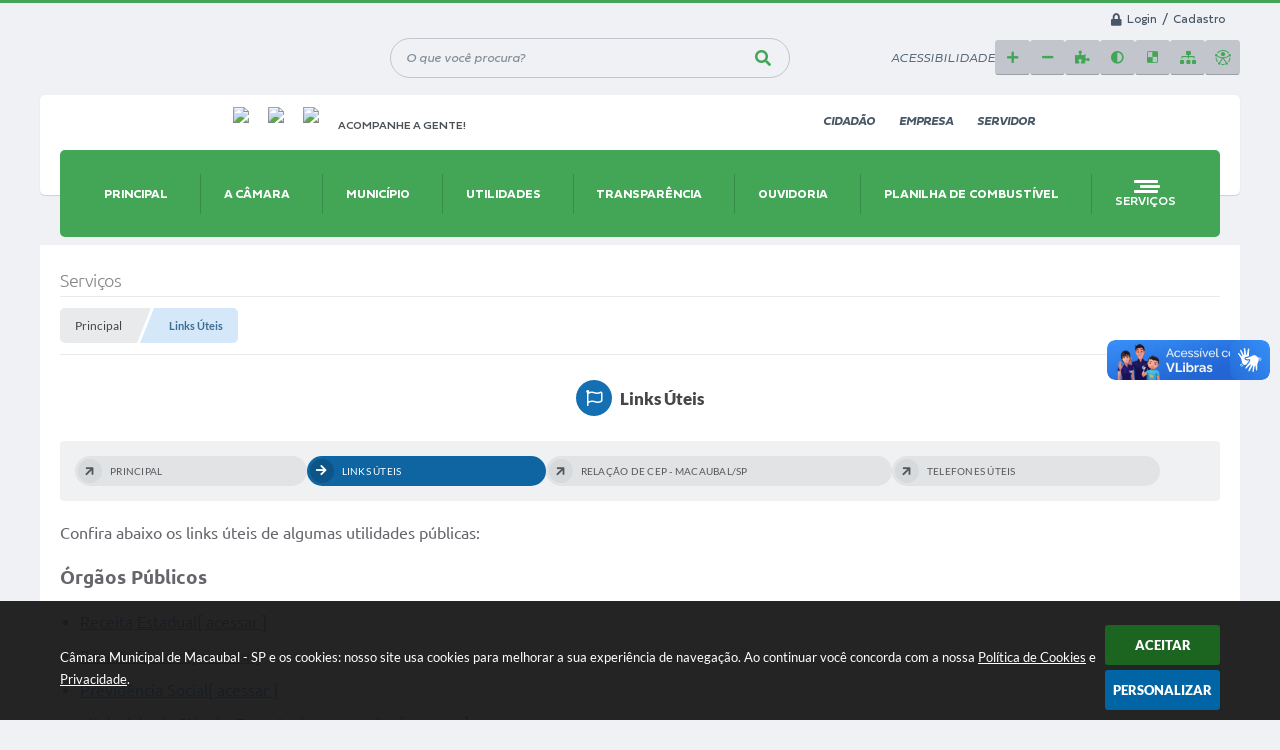

--- FILE ---
content_type: text/html; charset=utf-8
request_url: https://www.google.com/recaptcha/api2/anchor?ar=1&k=6Lcg5gwUAAAAAFTAwOeaiRgV05MYvrWdi1U8jIwI&co=aHR0cHM6Ly9jYW1hcmFtYWNhdWJhbC5zcC5nb3YuYnI6NDQz&hl=en&v=N67nZn4AqZkNcbeMu4prBgzg&size=normal&anchor-ms=20000&execute-ms=30000&cb=fzu9qnnn4km1
body_size: 49386
content:
<!DOCTYPE HTML><html dir="ltr" lang="en"><head><meta http-equiv="Content-Type" content="text/html; charset=UTF-8">
<meta http-equiv="X-UA-Compatible" content="IE=edge">
<title>reCAPTCHA</title>
<style type="text/css">
/* cyrillic-ext */
@font-face {
  font-family: 'Roboto';
  font-style: normal;
  font-weight: 400;
  font-stretch: 100%;
  src: url(//fonts.gstatic.com/s/roboto/v48/KFO7CnqEu92Fr1ME7kSn66aGLdTylUAMa3GUBHMdazTgWw.woff2) format('woff2');
  unicode-range: U+0460-052F, U+1C80-1C8A, U+20B4, U+2DE0-2DFF, U+A640-A69F, U+FE2E-FE2F;
}
/* cyrillic */
@font-face {
  font-family: 'Roboto';
  font-style: normal;
  font-weight: 400;
  font-stretch: 100%;
  src: url(//fonts.gstatic.com/s/roboto/v48/KFO7CnqEu92Fr1ME7kSn66aGLdTylUAMa3iUBHMdazTgWw.woff2) format('woff2');
  unicode-range: U+0301, U+0400-045F, U+0490-0491, U+04B0-04B1, U+2116;
}
/* greek-ext */
@font-face {
  font-family: 'Roboto';
  font-style: normal;
  font-weight: 400;
  font-stretch: 100%;
  src: url(//fonts.gstatic.com/s/roboto/v48/KFO7CnqEu92Fr1ME7kSn66aGLdTylUAMa3CUBHMdazTgWw.woff2) format('woff2');
  unicode-range: U+1F00-1FFF;
}
/* greek */
@font-face {
  font-family: 'Roboto';
  font-style: normal;
  font-weight: 400;
  font-stretch: 100%;
  src: url(//fonts.gstatic.com/s/roboto/v48/KFO7CnqEu92Fr1ME7kSn66aGLdTylUAMa3-UBHMdazTgWw.woff2) format('woff2');
  unicode-range: U+0370-0377, U+037A-037F, U+0384-038A, U+038C, U+038E-03A1, U+03A3-03FF;
}
/* math */
@font-face {
  font-family: 'Roboto';
  font-style: normal;
  font-weight: 400;
  font-stretch: 100%;
  src: url(//fonts.gstatic.com/s/roboto/v48/KFO7CnqEu92Fr1ME7kSn66aGLdTylUAMawCUBHMdazTgWw.woff2) format('woff2');
  unicode-range: U+0302-0303, U+0305, U+0307-0308, U+0310, U+0312, U+0315, U+031A, U+0326-0327, U+032C, U+032F-0330, U+0332-0333, U+0338, U+033A, U+0346, U+034D, U+0391-03A1, U+03A3-03A9, U+03B1-03C9, U+03D1, U+03D5-03D6, U+03F0-03F1, U+03F4-03F5, U+2016-2017, U+2034-2038, U+203C, U+2040, U+2043, U+2047, U+2050, U+2057, U+205F, U+2070-2071, U+2074-208E, U+2090-209C, U+20D0-20DC, U+20E1, U+20E5-20EF, U+2100-2112, U+2114-2115, U+2117-2121, U+2123-214F, U+2190, U+2192, U+2194-21AE, U+21B0-21E5, U+21F1-21F2, U+21F4-2211, U+2213-2214, U+2216-22FF, U+2308-230B, U+2310, U+2319, U+231C-2321, U+2336-237A, U+237C, U+2395, U+239B-23B7, U+23D0, U+23DC-23E1, U+2474-2475, U+25AF, U+25B3, U+25B7, U+25BD, U+25C1, U+25CA, U+25CC, U+25FB, U+266D-266F, U+27C0-27FF, U+2900-2AFF, U+2B0E-2B11, U+2B30-2B4C, U+2BFE, U+3030, U+FF5B, U+FF5D, U+1D400-1D7FF, U+1EE00-1EEFF;
}
/* symbols */
@font-face {
  font-family: 'Roboto';
  font-style: normal;
  font-weight: 400;
  font-stretch: 100%;
  src: url(//fonts.gstatic.com/s/roboto/v48/KFO7CnqEu92Fr1ME7kSn66aGLdTylUAMaxKUBHMdazTgWw.woff2) format('woff2');
  unicode-range: U+0001-000C, U+000E-001F, U+007F-009F, U+20DD-20E0, U+20E2-20E4, U+2150-218F, U+2190, U+2192, U+2194-2199, U+21AF, U+21E6-21F0, U+21F3, U+2218-2219, U+2299, U+22C4-22C6, U+2300-243F, U+2440-244A, U+2460-24FF, U+25A0-27BF, U+2800-28FF, U+2921-2922, U+2981, U+29BF, U+29EB, U+2B00-2BFF, U+4DC0-4DFF, U+FFF9-FFFB, U+10140-1018E, U+10190-1019C, U+101A0, U+101D0-101FD, U+102E0-102FB, U+10E60-10E7E, U+1D2C0-1D2D3, U+1D2E0-1D37F, U+1F000-1F0FF, U+1F100-1F1AD, U+1F1E6-1F1FF, U+1F30D-1F30F, U+1F315, U+1F31C, U+1F31E, U+1F320-1F32C, U+1F336, U+1F378, U+1F37D, U+1F382, U+1F393-1F39F, U+1F3A7-1F3A8, U+1F3AC-1F3AF, U+1F3C2, U+1F3C4-1F3C6, U+1F3CA-1F3CE, U+1F3D4-1F3E0, U+1F3ED, U+1F3F1-1F3F3, U+1F3F5-1F3F7, U+1F408, U+1F415, U+1F41F, U+1F426, U+1F43F, U+1F441-1F442, U+1F444, U+1F446-1F449, U+1F44C-1F44E, U+1F453, U+1F46A, U+1F47D, U+1F4A3, U+1F4B0, U+1F4B3, U+1F4B9, U+1F4BB, U+1F4BF, U+1F4C8-1F4CB, U+1F4D6, U+1F4DA, U+1F4DF, U+1F4E3-1F4E6, U+1F4EA-1F4ED, U+1F4F7, U+1F4F9-1F4FB, U+1F4FD-1F4FE, U+1F503, U+1F507-1F50B, U+1F50D, U+1F512-1F513, U+1F53E-1F54A, U+1F54F-1F5FA, U+1F610, U+1F650-1F67F, U+1F687, U+1F68D, U+1F691, U+1F694, U+1F698, U+1F6AD, U+1F6B2, U+1F6B9-1F6BA, U+1F6BC, U+1F6C6-1F6CF, U+1F6D3-1F6D7, U+1F6E0-1F6EA, U+1F6F0-1F6F3, U+1F6F7-1F6FC, U+1F700-1F7FF, U+1F800-1F80B, U+1F810-1F847, U+1F850-1F859, U+1F860-1F887, U+1F890-1F8AD, U+1F8B0-1F8BB, U+1F8C0-1F8C1, U+1F900-1F90B, U+1F93B, U+1F946, U+1F984, U+1F996, U+1F9E9, U+1FA00-1FA6F, U+1FA70-1FA7C, U+1FA80-1FA89, U+1FA8F-1FAC6, U+1FACE-1FADC, U+1FADF-1FAE9, U+1FAF0-1FAF8, U+1FB00-1FBFF;
}
/* vietnamese */
@font-face {
  font-family: 'Roboto';
  font-style: normal;
  font-weight: 400;
  font-stretch: 100%;
  src: url(//fonts.gstatic.com/s/roboto/v48/KFO7CnqEu92Fr1ME7kSn66aGLdTylUAMa3OUBHMdazTgWw.woff2) format('woff2');
  unicode-range: U+0102-0103, U+0110-0111, U+0128-0129, U+0168-0169, U+01A0-01A1, U+01AF-01B0, U+0300-0301, U+0303-0304, U+0308-0309, U+0323, U+0329, U+1EA0-1EF9, U+20AB;
}
/* latin-ext */
@font-face {
  font-family: 'Roboto';
  font-style: normal;
  font-weight: 400;
  font-stretch: 100%;
  src: url(//fonts.gstatic.com/s/roboto/v48/KFO7CnqEu92Fr1ME7kSn66aGLdTylUAMa3KUBHMdazTgWw.woff2) format('woff2');
  unicode-range: U+0100-02BA, U+02BD-02C5, U+02C7-02CC, U+02CE-02D7, U+02DD-02FF, U+0304, U+0308, U+0329, U+1D00-1DBF, U+1E00-1E9F, U+1EF2-1EFF, U+2020, U+20A0-20AB, U+20AD-20C0, U+2113, U+2C60-2C7F, U+A720-A7FF;
}
/* latin */
@font-face {
  font-family: 'Roboto';
  font-style: normal;
  font-weight: 400;
  font-stretch: 100%;
  src: url(//fonts.gstatic.com/s/roboto/v48/KFO7CnqEu92Fr1ME7kSn66aGLdTylUAMa3yUBHMdazQ.woff2) format('woff2');
  unicode-range: U+0000-00FF, U+0131, U+0152-0153, U+02BB-02BC, U+02C6, U+02DA, U+02DC, U+0304, U+0308, U+0329, U+2000-206F, U+20AC, U+2122, U+2191, U+2193, U+2212, U+2215, U+FEFF, U+FFFD;
}
/* cyrillic-ext */
@font-face {
  font-family: 'Roboto';
  font-style: normal;
  font-weight: 500;
  font-stretch: 100%;
  src: url(//fonts.gstatic.com/s/roboto/v48/KFO7CnqEu92Fr1ME7kSn66aGLdTylUAMa3GUBHMdazTgWw.woff2) format('woff2');
  unicode-range: U+0460-052F, U+1C80-1C8A, U+20B4, U+2DE0-2DFF, U+A640-A69F, U+FE2E-FE2F;
}
/* cyrillic */
@font-face {
  font-family: 'Roboto';
  font-style: normal;
  font-weight: 500;
  font-stretch: 100%;
  src: url(//fonts.gstatic.com/s/roboto/v48/KFO7CnqEu92Fr1ME7kSn66aGLdTylUAMa3iUBHMdazTgWw.woff2) format('woff2');
  unicode-range: U+0301, U+0400-045F, U+0490-0491, U+04B0-04B1, U+2116;
}
/* greek-ext */
@font-face {
  font-family: 'Roboto';
  font-style: normal;
  font-weight: 500;
  font-stretch: 100%;
  src: url(//fonts.gstatic.com/s/roboto/v48/KFO7CnqEu92Fr1ME7kSn66aGLdTylUAMa3CUBHMdazTgWw.woff2) format('woff2');
  unicode-range: U+1F00-1FFF;
}
/* greek */
@font-face {
  font-family: 'Roboto';
  font-style: normal;
  font-weight: 500;
  font-stretch: 100%;
  src: url(//fonts.gstatic.com/s/roboto/v48/KFO7CnqEu92Fr1ME7kSn66aGLdTylUAMa3-UBHMdazTgWw.woff2) format('woff2');
  unicode-range: U+0370-0377, U+037A-037F, U+0384-038A, U+038C, U+038E-03A1, U+03A3-03FF;
}
/* math */
@font-face {
  font-family: 'Roboto';
  font-style: normal;
  font-weight: 500;
  font-stretch: 100%;
  src: url(//fonts.gstatic.com/s/roboto/v48/KFO7CnqEu92Fr1ME7kSn66aGLdTylUAMawCUBHMdazTgWw.woff2) format('woff2');
  unicode-range: U+0302-0303, U+0305, U+0307-0308, U+0310, U+0312, U+0315, U+031A, U+0326-0327, U+032C, U+032F-0330, U+0332-0333, U+0338, U+033A, U+0346, U+034D, U+0391-03A1, U+03A3-03A9, U+03B1-03C9, U+03D1, U+03D5-03D6, U+03F0-03F1, U+03F4-03F5, U+2016-2017, U+2034-2038, U+203C, U+2040, U+2043, U+2047, U+2050, U+2057, U+205F, U+2070-2071, U+2074-208E, U+2090-209C, U+20D0-20DC, U+20E1, U+20E5-20EF, U+2100-2112, U+2114-2115, U+2117-2121, U+2123-214F, U+2190, U+2192, U+2194-21AE, U+21B0-21E5, U+21F1-21F2, U+21F4-2211, U+2213-2214, U+2216-22FF, U+2308-230B, U+2310, U+2319, U+231C-2321, U+2336-237A, U+237C, U+2395, U+239B-23B7, U+23D0, U+23DC-23E1, U+2474-2475, U+25AF, U+25B3, U+25B7, U+25BD, U+25C1, U+25CA, U+25CC, U+25FB, U+266D-266F, U+27C0-27FF, U+2900-2AFF, U+2B0E-2B11, U+2B30-2B4C, U+2BFE, U+3030, U+FF5B, U+FF5D, U+1D400-1D7FF, U+1EE00-1EEFF;
}
/* symbols */
@font-face {
  font-family: 'Roboto';
  font-style: normal;
  font-weight: 500;
  font-stretch: 100%;
  src: url(//fonts.gstatic.com/s/roboto/v48/KFO7CnqEu92Fr1ME7kSn66aGLdTylUAMaxKUBHMdazTgWw.woff2) format('woff2');
  unicode-range: U+0001-000C, U+000E-001F, U+007F-009F, U+20DD-20E0, U+20E2-20E4, U+2150-218F, U+2190, U+2192, U+2194-2199, U+21AF, U+21E6-21F0, U+21F3, U+2218-2219, U+2299, U+22C4-22C6, U+2300-243F, U+2440-244A, U+2460-24FF, U+25A0-27BF, U+2800-28FF, U+2921-2922, U+2981, U+29BF, U+29EB, U+2B00-2BFF, U+4DC0-4DFF, U+FFF9-FFFB, U+10140-1018E, U+10190-1019C, U+101A0, U+101D0-101FD, U+102E0-102FB, U+10E60-10E7E, U+1D2C0-1D2D3, U+1D2E0-1D37F, U+1F000-1F0FF, U+1F100-1F1AD, U+1F1E6-1F1FF, U+1F30D-1F30F, U+1F315, U+1F31C, U+1F31E, U+1F320-1F32C, U+1F336, U+1F378, U+1F37D, U+1F382, U+1F393-1F39F, U+1F3A7-1F3A8, U+1F3AC-1F3AF, U+1F3C2, U+1F3C4-1F3C6, U+1F3CA-1F3CE, U+1F3D4-1F3E0, U+1F3ED, U+1F3F1-1F3F3, U+1F3F5-1F3F7, U+1F408, U+1F415, U+1F41F, U+1F426, U+1F43F, U+1F441-1F442, U+1F444, U+1F446-1F449, U+1F44C-1F44E, U+1F453, U+1F46A, U+1F47D, U+1F4A3, U+1F4B0, U+1F4B3, U+1F4B9, U+1F4BB, U+1F4BF, U+1F4C8-1F4CB, U+1F4D6, U+1F4DA, U+1F4DF, U+1F4E3-1F4E6, U+1F4EA-1F4ED, U+1F4F7, U+1F4F9-1F4FB, U+1F4FD-1F4FE, U+1F503, U+1F507-1F50B, U+1F50D, U+1F512-1F513, U+1F53E-1F54A, U+1F54F-1F5FA, U+1F610, U+1F650-1F67F, U+1F687, U+1F68D, U+1F691, U+1F694, U+1F698, U+1F6AD, U+1F6B2, U+1F6B9-1F6BA, U+1F6BC, U+1F6C6-1F6CF, U+1F6D3-1F6D7, U+1F6E0-1F6EA, U+1F6F0-1F6F3, U+1F6F7-1F6FC, U+1F700-1F7FF, U+1F800-1F80B, U+1F810-1F847, U+1F850-1F859, U+1F860-1F887, U+1F890-1F8AD, U+1F8B0-1F8BB, U+1F8C0-1F8C1, U+1F900-1F90B, U+1F93B, U+1F946, U+1F984, U+1F996, U+1F9E9, U+1FA00-1FA6F, U+1FA70-1FA7C, U+1FA80-1FA89, U+1FA8F-1FAC6, U+1FACE-1FADC, U+1FADF-1FAE9, U+1FAF0-1FAF8, U+1FB00-1FBFF;
}
/* vietnamese */
@font-face {
  font-family: 'Roboto';
  font-style: normal;
  font-weight: 500;
  font-stretch: 100%;
  src: url(//fonts.gstatic.com/s/roboto/v48/KFO7CnqEu92Fr1ME7kSn66aGLdTylUAMa3OUBHMdazTgWw.woff2) format('woff2');
  unicode-range: U+0102-0103, U+0110-0111, U+0128-0129, U+0168-0169, U+01A0-01A1, U+01AF-01B0, U+0300-0301, U+0303-0304, U+0308-0309, U+0323, U+0329, U+1EA0-1EF9, U+20AB;
}
/* latin-ext */
@font-face {
  font-family: 'Roboto';
  font-style: normal;
  font-weight: 500;
  font-stretch: 100%;
  src: url(//fonts.gstatic.com/s/roboto/v48/KFO7CnqEu92Fr1ME7kSn66aGLdTylUAMa3KUBHMdazTgWw.woff2) format('woff2');
  unicode-range: U+0100-02BA, U+02BD-02C5, U+02C7-02CC, U+02CE-02D7, U+02DD-02FF, U+0304, U+0308, U+0329, U+1D00-1DBF, U+1E00-1E9F, U+1EF2-1EFF, U+2020, U+20A0-20AB, U+20AD-20C0, U+2113, U+2C60-2C7F, U+A720-A7FF;
}
/* latin */
@font-face {
  font-family: 'Roboto';
  font-style: normal;
  font-weight: 500;
  font-stretch: 100%;
  src: url(//fonts.gstatic.com/s/roboto/v48/KFO7CnqEu92Fr1ME7kSn66aGLdTylUAMa3yUBHMdazQ.woff2) format('woff2');
  unicode-range: U+0000-00FF, U+0131, U+0152-0153, U+02BB-02BC, U+02C6, U+02DA, U+02DC, U+0304, U+0308, U+0329, U+2000-206F, U+20AC, U+2122, U+2191, U+2193, U+2212, U+2215, U+FEFF, U+FFFD;
}
/* cyrillic-ext */
@font-face {
  font-family: 'Roboto';
  font-style: normal;
  font-weight: 900;
  font-stretch: 100%;
  src: url(//fonts.gstatic.com/s/roboto/v48/KFO7CnqEu92Fr1ME7kSn66aGLdTylUAMa3GUBHMdazTgWw.woff2) format('woff2');
  unicode-range: U+0460-052F, U+1C80-1C8A, U+20B4, U+2DE0-2DFF, U+A640-A69F, U+FE2E-FE2F;
}
/* cyrillic */
@font-face {
  font-family: 'Roboto';
  font-style: normal;
  font-weight: 900;
  font-stretch: 100%;
  src: url(//fonts.gstatic.com/s/roboto/v48/KFO7CnqEu92Fr1ME7kSn66aGLdTylUAMa3iUBHMdazTgWw.woff2) format('woff2');
  unicode-range: U+0301, U+0400-045F, U+0490-0491, U+04B0-04B1, U+2116;
}
/* greek-ext */
@font-face {
  font-family: 'Roboto';
  font-style: normal;
  font-weight: 900;
  font-stretch: 100%;
  src: url(//fonts.gstatic.com/s/roboto/v48/KFO7CnqEu92Fr1ME7kSn66aGLdTylUAMa3CUBHMdazTgWw.woff2) format('woff2');
  unicode-range: U+1F00-1FFF;
}
/* greek */
@font-face {
  font-family: 'Roboto';
  font-style: normal;
  font-weight: 900;
  font-stretch: 100%;
  src: url(//fonts.gstatic.com/s/roboto/v48/KFO7CnqEu92Fr1ME7kSn66aGLdTylUAMa3-UBHMdazTgWw.woff2) format('woff2');
  unicode-range: U+0370-0377, U+037A-037F, U+0384-038A, U+038C, U+038E-03A1, U+03A3-03FF;
}
/* math */
@font-face {
  font-family: 'Roboto';
  font-style: normal;
  font-weight: 900;
  font-stretch: 100%;
  src: url(//fonts.gstatic.com/s/roboto/v48/KFO7CnqEu92Fr1ME7kSn66aGLdTylUAMawCUBHMdazTgWw.woff2) format('woff2');
  unicode-range: U+0302-0303, U+0305, U+0307-0308, U+0310, U+0312, U+0315, U+031A, U+0326-0327, U+032C, U+032F-0330, U+0332-0333, U+0338, U+033A, U+0346, U+034D, U+0391-03A1, U+03A3-03A9, U+03B1-03C9, U+03D1, U+03D5-03D6, U+03F0-03F1, U+03F4-03F5, U+2016-2017, U+2034-2038, U+203C, U+2040, U+2043, U+2047, U+2050, U+2057, U+205F, U+2070-2071, U+2074-208E, U+2090-209C, U+20D0-20DC, U+20E1, U+20E5-20EF, U+2100-2112, U+2114-2115, U+2117-2121, U+2123-214F, U+2190, U+2192, U+2194-21AE, U+21B0-21E5, U+21F1-21F2, U+21F4-2211, U+2213-2214, U+2216-22FF, U+2308-230B, U+2310, U+2319, U+231C-2321, U+2336-237A, U+237C, U+2395, U+239B-23B7, U+23D0, U+23DC-23E1, U+2474-2475, U+25AF, U+25B3, U+25B7, U+25BD, U+25C1, U+25CA, U+25CC, U+25FB, U+266D-266F, U+27C0-27FF, U+2900-2AFF, U+2B0E-2B11, U+2B30-2B4C, U+2BFE, U+3030, U+FF5B, U+FF5D, U+1D400-1D7FF, U+1EE00-1EEFF;
}
/* symbols */
@font-face {
  font-family: 'Roboto';
  font-style: normal;
  font-weight: 900;
  font-stretch: 100%;
  src: url(//fonts.gstatic.com/s/roboto/v48/KFO7CnqEu92Fr1ME7kSn66aGLdTylUAMaxKUBHMdazTgWw.woff2) format('woff2');
  unicode-range: U+0001-000C, U+000E-001F, U+007F-009F, U+20DD-20E0, U+20E2-20E4, U+2150-218F, U+2190, U+2192, U+2194-2199, U+21AF, U+21E6-21F0, U+21F3, U+2218-2219, U+2299, U+22C4-22C6, U+2300-243F, U+2440-244A, U+2460-24FF, U+25A0-27BF, U+2800-28FF, U+2921-2922, U+2981, U+29BF, U+29EB, U+2B00-2BFF, U+4DC0-4DFF, U+FFF9-FFFB, U+10140-1018E, U+10190-1019C, U+101A0, U+101D0-101FD, U+102E0-102FB, U+10E60-10E7E, U+1D2C0-1D2D3, U+1D2E0-1D37F, U+1F000-1F0FF, U+1F100-1F1AD, U+1F1E6-1F1FF, U+1F30D-1F30F, U+1F315, U+1F31C, U+1F31E, U+1F320-1F32C, U+1F336, U+1F378, U+1F37D, U+1F382, U+1F393-1F39F, U+1F3A7-1F3A8, U+1F3AC-1F3AF, U+1F3C2, U+1F3C4-1F3C6, U+1F3CA-1F3CE, U+1F3D4-1F3E0, U+1F3ED, U+1F3F1-1F3F3, U+1F3F5-1F3F7, U+1F408, U+1F415, U+1F41F, U+1F426, U+1F43F, U+1F441-1F442, U+1F444, U+1F446-1F449, U+1F44C-1F44E, U+1F453, U+1F46A, U+1F47D, U+1F4A3, U+1F4B0, U+1F4B3, U+1F4B9, U+1F4BB, U+1F4BF, U+1F4C8-1F4CB, U+1F4D6, U+1F4DA, U+1F4DF, U+1F4E3-1F4E6, U+1F4EA-1F4ED, U+1F4F7, U+1F4F9-1F4FB, U+1F4FD-1F4FE, U+1F503, U+1F507-1F50B, U+1F50D, U+1F512-1F513, U+1F53E-1F54A, U+1F54F-1F5FA, U+1F610, U+1F650-1F67F, U+1F687, U+1F68D, U+1F691, U+1F694, U+1F698, U+1F6AD, U+1F6B2, U+1F6B9-1F6BA, U+1F6BC, U+1F6C6-1F6CF, U+1F6D3-1F6D7, U+1F6E0-1F6EA, U+1F6F0-1F6F3, U+1F6F7-1F6FC, U+1F700-1F7FF, U+1F800-1F80B, U+1F810-1F847, U+1F850-1F859, U+1F860-1F887, U+1F890-1F8AD, U+1F8B0-1F8BB, U+1F8C0-1F8C1, U+1F900-1F90B, U+1F93B, U+1F946, U+1F984, U+1F996, U+1F9E9, U+1FA00-1FA6F, U+1FA70-1FA7C, U+1FA80-1FA89, U+1FA8F-1FAC6, U+1FACE-1FADC, U+1FADF-1FAE9, U+1FAF0-1FAF8, U+1FB00-1FBFF;
}
/* vietnamese */
@font-face {
  font-family: 'Roboto';
  font-style: normal;
  font-weight: 900;
  font-stretch: 100%;
  src: url(//fonts.gstatic.com/s/roboto/v48/KFO7CnqEu92Fr1ME7kSn66aGLdTylUAMa3OUBHMdazTgWw.woff2) format('woff2');
  unicode-range: U+0102-0103, U+0110-0111, U+0128-0129, U+0168-0169, U+01A0-01A1, U+01AF-01B0, U+0300-0301, U+0303-0304, U+0308-0309, U+0323, U+0329, U+1EA0-1EF9, U+20AB;
}
/* latin-ext */
@font-face {
  font-family: 'Roboto';
  font-style: normal;
  font-weight: 900;
  font-stretch: 100%;
  src: url(//fonts.gstatic.com/s/roboto/v48/KFO7CnqEu92Fr1ME7kSn66aGLdTylUAMa3KUBHMdazTgWw.woff2) format('woff2');
  unicode-range: U+0100-02BA, U+02BD-02C5, U+02C7-02CC, U+02CE-02D7, U+02DD-02FF, U+0304, U+0308, U+0329, U+1D00-1DBF, U+1E00-1E9F, U+1EF2-1EFF, U+2020, U+20A0-20AB, U+20AD-20C0, U+2113, U+2C60-2C7F, U+A720-A7FF;
}
/* latin */
@font-face {
  font-family: 'Roboto';
  font-style: normal;
  font-weight: 900;
  font-stretch: 100%;
  src: url(//fonts.gstatic.com/s/roboto/v48/KFO7CnqEu92Fr1ME7kSn66aGLdTylUAMa3yUBHMdazQ.woff2) format('woff2');
  unicode-range: U+0000-00FF, U+0131, U+0152-0153, U+02BB-02BC, U+02C6, U+02DA, U+02DC, U+0304, U+0308, U+0329, U+2000-206F, U+20AC, U+2122, U+2191, U+2193, U+2212, U+2215, U+FEFF, U+FFFD;
}

</style>
<link rel="stylesheet" type="text/css" href="https://www.gstatic.com/recaptcha/releases/N67nZn4AqZkNcbeMu4prBgzg/styles__ltr.css">
<script nonce="1Higy-hOgUSNDoixycubmQ" type="text/javascript">window['__recaptcha_api'] = 'https://www.google.com/recaptcha/api2/';</script>
<script type="text/javascript" src="https://www.gstatic.com/recaptcha/releases/N67nZn4AqZkNcbeMu4prBgzg/recaptcha__en.js" nonce="1Higy-hOgUSNDoixycubmQ">
      
    </script></head>
<body><div id="rc-anchor-alert" class="rc-anchor-alert"></div>
<input type="hidden" id="recaptcha-token" value="[base64]">
<script type="text/javascript" nonce="1Higy-hOgUSNDoixycubmQ">
      recaptcha.anchor.Main.init("[\x22ainput\x22,[\x22bgdata\x22,\x22\x22,\[base64]/[base64]/[base64]/[base64]/[base64]/UltsKytdPUU6KEU8MjA0OD9SW2wrK109RT4+NnwxOTI6KChFJjY0NTEyKT09NTUyOTYmJk0rMTxjLmxlbmd0aCYmKGMuY2hhckNvZGVBdChNKzEpJjY0NTEyKT09NTYzMjA/[base64]/[base64]/[base64]/[base64]/[base64]/[base64]/[base64]\x22,\[base64]\\u003d\\u003d\x22,\x22w6M1VkzCucKawrTClcOwwp4ZJsOnw5DDqXkewr/[base64]/CgVMOBcOIPkXCkVAew7jDuwjCj3ctQsOFw4sSw7/Ch3d9Oy/[base64]/BS7Ch8KSc2LDqh/[base64]/w443w4JOw4whFMK0w71Sw6dvBDzDjw7Cu8Kkw4E9w44zw7nCn8KvKcK/TwrDs8OMBsO7BGTCisKoKjTDplpnYwPDtgrDj0kOZsOLCcK2wqzDhsKka8K4wo4rw6UNdnEcwrU/[base64]/[base64]/Cp8KhRsOjw4AOTsONacOfw55xw58Uw5zCi8K+WyDDoybCmQIYwoHCvHnCm8OTT8OiwpY/[base64]/DqcOAK1k4Q8KtwrnCp2x+wqDCgQrCoXI0w4xYFiITw77DtHNySE7Cqi5HwrzCrgzCoyYRw65KCMOVw5vDhwTDg8Kdw6wkw6/CmVAUw5Nse8OfI8OVZMKrBUPDplQBK24CQsODEmxpw77CtB/Ch8Kew7rCkcOEUAcywohew7FnJWchw7fCnWvCpMKGb3LCkhLDlnXCrsKTBXQKG24VwrTCkcOzMsKawrHClsKeBcKpYMOIb0XCscOrHF/[base64]/DvUxSw6Epw7HDrAYeZsOTwq9RUsKZLWDCgBzDlhgYQsKJa2zCuydOJcKbD8Kvw6nCqRLDjm0nwpQuwq99w4ZGw7vDisOSw4/DlcKbYjHDpAwDdV17LDcGwpZswqchwrtJw71GKDjCmg/CmcKHwqUTw49tw6HCpWgmw4rCtR/DjcK8w5TCnn/DgyvChMOoNxhNAsOnw5pdwrbCk8ODwr0YwpBDw6ZxbcO+wrPDmMKuGVbCn8OBwosZw7zDkD4Aw7zDucKqAnEZZz/ChRFoMcO6e2zDmMKOworCowPCrsO+w7XCusKAwrcTaMKnScKWLcOWwozDgm5QwpRgwp3CoUYXMsKMNMKrfAXDpkASOMKbwoTCmMO0EB03IkHCsULCoWfCjz40KsOfe8O6RW/ClXvDoQTDpVTDvsORX8OzwofClsO7wq5WPgXDksOfUMOYwo7CusKTK8KvUndUaFLCr8KpEcO1D3Miw64jwqvDlSkow6HDvsK1wpUUw5k0SFgZAh5owo50wpvCjUYva8Kfw5/CjwxQDirDjhBRJsOKT8OVdhPDp8OzwrIydsKvDi95w68dw53Ds8O4E33Do2fDh8KBMTYMw6LCpcK3w43Ct8OCwrbCrFkWw6jChT3CicKSHmR/ficswq7CsMOzw4TCr8KSw4xxVyhlf2kjwrHCvm/DoHXCjMOew53ChcKwQ0bDjGDCicKXwpnDksKkw4B5IDfDmUkeCgHCoMOuJWXCnAjCisOfwqnCjVIzbWoxw4vDh0DCsipjGFNDw7rDviFhVWBUFcKNTsOOCBrDtcKfR8Olw6cGZ2g/wrLCjsOzGsKROAkiHMKVw4zCkCfCkkk3wprDvsOUwqHCjsK+w4LCrsKJwpklw7nCt8KGOMKuwqfCsAhYwooqTmjCgMONw7TDmcKqI8OHRwvCv8KnWgvDmB3DhsKww6AtF8KFw4XDg1zCksKEb1tWFcKMZcOawo/Dr8KDwpk8wrPDtkQZw5/DhMKjw5loPsO4W8KSfHTCmMKAPMOhwr1ZP2t/UcOTw4NHwrJlGcKcNcKWw4rCnQrChsKQDsO7WHjDr8OnYcOkOMOfw75Dwp/[base64]/w6TChxQ6UMOEDMOewoZBw6pbejTDvcK6wqPDixIYw4TCskdqw63DlXx7wpXDh14KwodHaW/Cq1TClMOCwoTDmcK1w6lnwp3Cv8OeYQTDmcKhTMKVwqx8wq8Xw4vCqBsow69Zwq/DlS0RwrPDhMOEw75maSDDrU02w4jCkBnDsnrCscOhRMKfdsK8wpLCmMKZwq/CtsKbIcKIwrXCq8Kyw455wqQEbl0FEXAkBMKXXDvDtcO8WcKcw6knPAUnw5BjFsOdRMKyd8OmwoYGwptvRcOfwqF/[base64]/CjlEew59iMMO6OMKPwpvDt3FjeMOJw6bCnBRswo/CmcK5w6VMw5vCsMOCVWjCp8KSTEsjw6zCj8OHw5ogw4ovw5LDkCNawonDgXVUw4nCkcOpYsKzwq4lBcK+wpp4w5Q/w4bDjMOSw6JwLsOPw6PCmMKPw75+wr/Ck8OPw6nDu1LCvhkjG0PDhWwMcTVcLcOubMOAw5EVwrkhw7rDiQwsw584wqjDoBnCpcKXwpjDt8OWDMOrw71FwqtsAUdmGMOnw7Mfw4zDk8OcwrDChm/CqsO4DyFcT8KZLiplX0oaSR7DrBcCw7jCsUpKBcKSOcOPw5jCu3/Cl0AVwoM9bsOHKSQtwrZcK0nDpMK6w45two1adUHDhmkIf8K6w5ZjBsOpO03Cs8KDw5/Dqj3DuMO7wphUw5xSdcOPUMK4wpDDnsKYYiPCosOXw7bCq8OQKgzCr1HDpQVZwrgiwqbDncKjSw/Djm7Ch8OnEnbDm8OPwqVxFsONw64Hw7oDJjQgaMKeMEbCr8OMw75yw7XCisKXwpYqUh/DgWXClQtsw5lowrESGlU/w5F8UhzDslwEw4TDksKzU0tOwqRDwpQwwqTDgUPCnjzCo8Kbw7vDusK2dhREY8KQwqvDpzDDugg+BsOLAcOBw5EJV8O9wpXDjMKrw6fDt8KyIy91QSXDp2HCrMOYwpvCgyYsw6DCq8KdGkvCi8OIa8OMf8KIwq7DlCzCtHptQV7Ck0Q7wrrCtypEW8KgEMKmaibDgE/CkTklS8O9FcKzwrjCtl0Gw7nCn8K6w5txBkfDpV1yARrDuw82wq7DjnnCnE7DoioQwqgtwrLDuk9KIlUsWMKpGkxzasO6wrwNwrgiwpYyw4EdfgXCny5qG8OqSsKjw5vCisOJw4TCjGk9dMOww6YLa8OQD19hWUshw5k8wolywp/[base64]/CnMKMYnTCnWDDnGZALcKbw5IAwpLCoMKTQHF6AGpPEsOhw5DDr8OSwprDtk1pw75qT2DCvsOUA1zDhMO3wrk5IsO9wrjCoignDcKREwjDryDCisOFdix/w6l4RWvDrCAzwovCswDCokBZw4Z2w7fDq3IwB8OibsKwwrgrwoo4wqc3wpbDicKzw7XDgwDDg8KuSw3DicKRSMKNSBDDp1UAw4gLG8Kvwr3Ch8K2w5E4wqFWwqNKYQ7DijvCrFIiw5HDhcKVa8OkFnQwwp5/wpzCqMK1wrfCucKnw6DChsKrwrJ0w5AwLHYxwrYOM8OSw7XDtg1/[base64]/Dsi5sOcOxBxjCvsK3TyBdwr5nwptsE8KZw7AWw750wqPCkV7DisKZfcKwwoF9wrhtwqHCjCYqw7zDjFXCsMO5w6hLUydqwr/[base64]/Ds8K2w6d5DGY/B8KicQvCmMODZFPDnsKeSsKiCmjDkypUTcKdw63ChgTCp8O2RUU3wp8cwq8wwrZVPX9Mwo58w6nDmjEGBcONf8KawotYLn45G3jDnhw/[base64]/[base64]/CoTDDkyLCncOhwo/DuHsxwp9WwpDCucO7HcKneMOTVV5LHCwGUsKEwrk2w48oY2MfSMOyDXFQIwPDgSJHUMOODDc4QsKGa3TCk17CrnATw6RKw7jCo8Ohw79twq/DjR5JIzdKw4zCm8OKwrTDu1rDlSbDusOWwoV9wrvCojpDwoLCiCHDr8O9w6/DkEIfwrgWw7xhw4PDn17DtzTDoFjDqcKSJBTDp8KnwrLDsVoKwq8vPsO0wq9fPcK8AMOdw7zDgMOnCzbCrMK1w4hIw5ZOw6fCiwprJGLDkcOyw6TCmzFNZsOCwoPCv8KwShfDpMOJw5NYD8Oyw7QvGsK6w4twEsKpTDvCmsKZIsOhRVDDpk1Kwo4HYlHCk8Kqwp/DrsOFw4nDoMOzXlwqwq/[base64]/DmUrDj1/DisONC8OIQMOCwrrCusO3wp3CiS4Aw55/w58STlU8wrvDn8K1HVQdcsOMwohzAcK2woDCpzLChcKjO8KLK8KeesKsCsKowoN5w6Fjw7EOw7McwqoVcg/[base64]/DksKkbcOKHnpmWmZXCsOpw6ZPw6U0wqwkwrDCvichewJLZ8KDXsK0VFXCoMKCf2djwozCvsOVwqfDgm7DgWLCn8OvwpDCocOFw403wqDCj8ORw5bClTxoMcKLwrvDs8Kkw4QLZsOww5bCpsOewo5/[base64]/wrXCqsKkw717w6AeNcKHIkTDvcOaEMOPw5vDhUjCgMO1wrtiPcO/CRTCj8OuOkYgEMOuw6zDnQPDjcO5S2sKwqLDjk/CncOtwqTDo8OVfwPDiMKowp3Cm3XCpnwBw6TDqsKyw7o/w5I3wrXCoMKnw6TDoFrDmMKLwpTDkWpiwrFnw74yw7bDtMKEHsKMw5EtEcOdUsK1cRbCscKOwowjw4/CihXCqh8QeyrCvzUKwqTDjj8nSw/CgzLCk8OMXsKNwr9Qe1jDu8KyOnQFw6HCpcOSw7jCtcKncMOCwrRuFXnCnMO9aFUXw5TCgx7CiMKzwq3DnmHDizHCuMKTV2tKHcKSw4ouVkTDv8KOwqAvXlDDqMKvLMKsARkUPsK6dBoTBMKtL8KkJ0lYT8Kcw7/[base64]/Zi/Drjtzw6tNdsORV8KcdcKtw4I5I8OGZsKDw7zCocO/QcKdw4fCvz4NUBbDtX/DhSPDk8Kdwodfw6QzwocQDcKswolNw5h9JU3CkMOewq7CpMOuwrrDo8OGwqrDtFLCqsKDw7B4w6Ecw4vDkGzCjTnChScRTsO3w4pvw53CjT3Di1fCtTwDEETDmGTDrHkIw4shWEPCt8OGw4zDssO5wp5yAsO/[base64]/BH9/RCQNRSA0w67DjRdZK8K1wqLCjQ3ChEx0w4EAw6k6P0gOw4zCtETCtXbDs8K/w59uw64RYMO3w70ow7vCkcK8OXHDtsKoT8OjGcOiw7bDg8ODw5HCnDXDgRsMSzfCqiE+K1fCpMK6w7YdwpPDmcKVw4rDmkwQwqsKKnDDsTE/[base64]/wp3DjiHDvcOHwr/CtsKDfsKNw4LCl8Osw4/DjksRGsKGLMOgGFtNH8OcaHnDtiDDqcKVWcK2SsKqw67ClcKiI3TCnsKUwpjCrhVVw5jCiEgwbsOfdxtFwrXDnhrDo8Kww53CjMO5w7QEdcOFwpvCgcKwEMO6wos+woPDoMKywqbCgMOtPkUjwphEbXXDvQHCsCvChwTDmmjDjcOyeBQFw4TCpF7DsnwNNC/CmcK3SMOQwovDoMOkG8Oxw6/[base64]/KnEVF8Kcw5ZpaVFgwoF+PMORS8Ojw6pkZsO3DBQpXMOJAsK/w7PChcO3w7UGU8KWATfCgMOkKwHCjsKDwqXCtkXCscO/KgtWKMOxw4DDhV48w6XChMOjeMOmw5pcOMKJbUHCoMOowpXCriLChDgRwp0tS1ZQw4jChzJ4w5tow5rCqsOlw4fDscOmDWYSwo5XwpJ1NcKFQmTCqQjCsAVsw63CnsK/GMK0SGhKw6llwoDCoBk9OB0eBRxRwpbCq8KUJcOswoLCuMKuCgcMAz8aFlDDnS/DjcOYa1HCt8OiGsKGQ8O7w6Emw5YRwqTCjGxPBsOdwoQHVMOiw57CpcKWMsOUUTDCjMK9NUzCssKzH8Oyw6rDrVrCncOhw5DClUzCt1LDuHfDpQs4wpYnw5s0bcO8wrk3BVB1wqfDhA7DjcOJQ8KSGHbCpcKHw5/[base64]/worDm0dDw7B9w4JWwrloXMODYW8pw4zDgm/CuMO5worCg8Ogwot1ASvChW08w7PCmcOvwosjwq4ZwojCrEvDtxbDnsO6YcO8wq1XYDBOVcOfPcKMQihJRF1XJMOXEMK6D8Obw5tjVQ1awpnDtMOHUcOGQsO6wrLDrcOgw5/CqHnDglRbdMOjAsKEGMOnBMOzXcKFw7kawpJSwq3DsMOBSxFKVcKJw5rDp3DDjx9dZcKyOh0mCmvDr0IaTHvDvwjDmsOiw6/Dk2RewoPCh3ktRQxgC8OQw58Fw49Dwr4AB1DDs15twqkdfwfCmEvDg1vDmcK8w5LClXUzGMO8wrjCkcO1PlANSl9nwpIgScKgwprCp3Nvwo12WSk8w4N+w7jDmTEuahJGw7ZdL8OpQMK/w5nDm8K1w5cnw5PClErCpMOjwpU0fMKqwrBWwrptMFoKw49TNMOwRTTCrMOzcsOLfMKqfcOJOcOpU0rCmcOjDsOYw71mJAkYw4jCnlXDs37DpMOSSRPDjU0Xw7tFGsK/wrwfw5NgPsKyG8O+VhknLVYaw4k0w53DnQHDgEQ5w5nCs8OjViw4fcOGwrzCvnsjw70YfcOyw5DCmcKJwrzCuknClHYbeV4oXsKSDMKfQcOObMKOwp5iw6JPw5wjW8O6w6BTDsO/cDByXsO0wpoowqnCnAw0W3tIw451wprCqy90woDDvsOUFCYSHsKSOlvCtDLCpMKNTsOxJkTDsE/Cl8KXRcOtwrJIwp7CgMOWJFPCk8O7UHtMwpV8XWXDsFfDmyjDlV/Cq1k1w645w4oOw4liwrIIw7XDg8ONYMKhfsKzwoHCocOHwoRiZcOONQ3Cl8KEw5zCisK1wpg1N2nCk2vCmMOKHBgsw5/DrsKzFx3CslPDqjRXwpTCusOsfiZjS0Q7woUtw73CsQkdw75rLMOMwo4jw6ASw4rCrxdNw6dowqvDr2FwMcO4D8OkG2HDq2JoVMO7wpp2wrDChTt3wr9XwqQUZsKxw4NowqrDocKJwoEgWg7ClVbCqcO9QxDCq8OgMk/DjMKywrJSIktnF1tWw70TOMKMGld0KFghasONB8K9w4YfTxvCnUgEw4B+wqJbw6jDlkzCksOlRHstBMKgE35TO2vDkVRpC8Kcw4AGWMKfM2TCsjcVDgHCk8O7w47Ds8Kdw6PDjE7DtMKQB0/CtcOsw7/[base64]/SMKLwoPDvsKqw5DChAxdwpDClD4SFcKnGcOyTMK0w7UfwrQ5w4xsb2/CpMOOFC3CjsKoKFxWw5/CkS0KfiLCsMO8w6UPwpofFyJdXsOmwo/Ci0bDrsODUMKNdMKEJ8OdeDTCgMKzw63DqwoLw7TDrcKtwoHDuBR/wpHCl8Ktwpxqw5drw4/[base64]/CmGfDvgHCnlBuwr/CinXDrhpvwqoSw7HCvEPDo8KoMcOQwozDrcOsw4QqOAd2w71vP8KSwrTCgGXDpMKMw7Exw6bCsMKow5HDuhRiwq3CkBFcPsOZFD98wqHDqcOew6vDkRdWfMOge8OYw4JfScOyOnZswqcJS8Ohw5R7w7Iew6/CqG4zw53DgcKhwpTCtcK2KGcMOsOpITHDmjTDuj5AwrzCnsKfwqbDoh7Dp8K7IwvDqcKDwqTCrMOIRSPCsXXCunsawqPDgcKfIcKKXMKaw4lmwpXDjMOdwq4Iw7vDscKSw7vChhzDvE5Qf8OMwoMNPmvCj8KJw6vCosOrwq3DmW/ChMO3w6PClirDjsK3w6nCvcKdw61NFAtpDsOEwqA/wpF6LMOjPDUwX8KiBHLCgcKDLsKPw4DCvSXCp0R7SHxYwpTDkCgyVFXCqMK/biXDnsOhw7J1IC3CjBLDu8ODw7w8w4rDqsOSbSfDhMONw7kVVsKPwrbDqsOlagE9UEnDp30Uw4lUfMKLLsORw70MwrpHwr/CvsKUS8Ouw6NqwqjDjsO6wrpxw63CrUHDjMOMFX96woDCu20BdcKkf8Ozw5/Cj8OHw7bCq1nChsKFAj0ww6LCo0zCmnnCqVTDucKnw4QbwqjCs8OBwpt7XDNTWcO1SEctwozCrBFOaxxmd8OkX8OQwrzDvCpuw4HDtxJXw5LDlsORwpwBwqvCszTCs0vCqsK1acKiK8KVw5oEwrkxwoHCiMO/aXxVczHCqcOaw4cYw7HDsR93w51+KMKUwpjDpMKSAsKVw7nDlMK9w6s1w4loFGh9w4s1cwHChXTDpMOnMU/[base64]/DisK8w7c4YG9Mw4PDkMKQw6dMLB5sw7XDnkPCmcKuf8Ofw5nDsG5dwqk9w5sBwo3Dr8K0w6t4M3PDpzPDrRjCiMKzUcKQwq9Ow63Dg8O3JRzCiUnDnm/Cj37CpsO9UMODWcKnMX/Dr8Kiw63CpcOXTMKMw5nDk8O6d8K9HMK6Y8Oqw61YbsOuTMOjw7PCmcKHw6cowpVBw7w+w40/[base64]/[base64]/DkMKafcOFw6zDoMOyw45tw6jCnsKaw4YUwoTCj8OZw4AowprCqG8SwrPCscKBw7Mmw4M4w7QaB8K1fgzDujTDrsK1wqgpwpXDkcObfW/CmcOlwp3CvE9gNcK+w7JVwpzCr8OiXcKwHTXCpS/CsV7Dp2InEMK7SgzChMKFwpx3wroyP8KYwojCgxvDvMKlBFrCtnQaNcKkN8K0Y2DCnTHCo2LDmn9LfcKbwpzCsT9oMD9KSDBoQE1Kw7tlHi7DgE/DucKFwqjCnn44Q0PDvzcpOWnCs8ONw7ABaMKQSFw+w6JJflpUw6nDtsOrw4TCiw0QwoJeUBsiwoc8w6/ChDp2wqcNPcK9wq/[base64]/[base64]/[base64]/DssK/[base64]/[base64]/wpvDk05LAcOvwq8nw5nCiUzDvRrDkMO0w5zCiQ/Di8K5wpHDoXPDq8OnwrPCnMKkwq7DrEECU8OIw5oow5DClsOmckXCgsOMbn7DnB3DszEowrjDjhPDrXzDl8K/Hl/[base64]/DgcKewrAiXDzCrFIuw6LDlMO+aMO/YHfChBMBwqQewoQmccOQKcOIwrjCmsOlw4YhQh5mLW7DhAbCvADCsMOewoYCCsKdw5vDqnMeYHDDomrCm8K6w4HDkG8AwrDCqcKHJcOkIxgVw6LDnz5cwo5/ZsO4wqjClmLCqcONwpVhHsO8w4HDhVnCnDfDl8KHDCp/wpU2NWhle8KdwrMZKyPCnMKTwrU2w5fDksOyNxMFwoBgwpzCpsKVcAp/acKKP3xcwo05wovDjnIPH8KMw4U2LWheA29ZPEJOw6g/[base64]/Dm8OAw7/DpCg0w7rDi8OTw7jCmhsXN8KDw75Uw59OCsOYZSjChcOzI8KTD0HDlsKpw4EMwqkqEMKGw6nCpQQrw5bDgcO7c3nCqUNgw6xmwrDCo8OAw4APw5nCtWQqwpg8w4c1MWvDjMOJVsO3BMOLaMKOYcKLfXtEW11Ud33DucO7w4zCtFVswpJYwpvDpsO/esKRwqPCjRU5wrNUSmTDiw3DuAIpw5A6LCLDgzIVwpVnw5xJG8KsamNaw40mYcOeG28Lw5J0w4HCvlFJw5Vyw6F0w6zCnjUNVk1sO8KuF8KFOcOsIDYFZMK6wpzCicKjwoUNL8OhY8KKw5rDt8K3IsONw7TCjF1/KsOFTEAxAcKhw5F1OWvCo8Kvw71LbTASwrZsMcOPwoNNZcOvw7vDtXorOFYRw4s1wqISElkQVsOHXsK5JRPDjcKQwo7CtmRsAMKECFsVwpLDj8KIMsK9J8KfwoZzwqTCiR8bwrJnck7DgVcAw4YiEmTCvcOdTzBjRQLDsMOlbAHCgyfCvB15XQpmwpjDtX/[base64]/Ch0hdwpYOw4nDqRXCo8K/VsKEwqzDvcOcw5XCu1bCgsOMwqczRFjDjcKbwrXDrh5pwopHBxXDpw1MasKTw7/DrGEBw79KHELDocKkcGF1M3oGw5jCvcOLQEzDiXB8w7cCw7HCiMOPZcKjMsKGw4sOw7NSFcOnwq7Cv8KOVw/CpH/DgDMPwqLCtRBVDcK5Zi56P1cKwq/CocKpK0RTQFXCiMKOwo1Pw7bCqMOlYsOTaMO3w5HCgAMaLB3DnTUMwqYaw7TDq8OFaxx+wrTChGlvw6nCocO8F8Okc8KDUjl9w7bCkSfCkkLDonh7QsK+w5R7JB8FwpoPUwbCsVASbMK2w7HCuRNwwpDChyHDmsKawq/Dmj3DrMO2NcKKw7DCpR3Dp8O8wqnCv0rClyBYwrUfwpcTP1PCtsO8w6PDpsONU8OcA3LCmMO9TwEZw5EoQSzDvyHCnWoTEsOsVFrDolTCi8KLwo/CusKafW0xwpzDssK5wohMw5tuw7/DjBDDpcO/[base64]/V8OkEHJQN0fCqsKpacOnw4LDgsKLwrbCi3kpwqXCjUopbEHCl3/[base64]/Ckzw/[base64]/JXLClMOHw5/Cl03CvzVBw5/CrcKNw5QGMA5wI8K9fg/[base64]/CmHrCpMOnw7TCnsO/wo0MOUhHf8KNdhPCj8KhDSQnw7cxw7LDqsOFw5HCqMOawrnClzJiw4fCkMKWwr56wqXDrCh1wrfDpsKMw4J8wqoeKcK9E8ORwqvDpnp9XwQlwonDkMKVwpzCtU/DkAzDoG7ClErCnQrDr3QHwrQnQT7Dr8Kkw47CicKswrF+Aj/CvcKpw5TDnWV3OMKAw6XCnT8awpNOHxYCw5g8OkrDiH45w7gqBGpRwrvDhXITwr5oE8KRUUfDgXHCusKOw6TCjcKnKMKrw4p6w6LCmMKNwrVQE8OewobDmMK/[base64]/DrMOvw6I8w5xbwpXCisOOw5LClzFkw7U/woRTw4PCuwfDn31nGEFCRsKNw7JUZMOsw63Cjz/DjcO1wq95csK8CnjCtcKTXR4caFwOwqFfw4YeYRPCuMK3IEzDtsKZE1sow41qCsOKw4fDmQPDnArDjRPDo8OcwqnCmMOlaMK8f37CtVRvw5lBSMOgw60rwrdUVcOZF0zDosK0bcKIw7rCoMKGcEYUKsKJwrDCkSlYw5TCglnCl8KvYcOQRVDCmQPCp3/CnsO6CCHDsUoFw5NNBXVHB8Onw6ZlGsKBw7/CoXXCr1jDm8KQw5PCoR5yw5PDqSJ4NMOfwq/DsxbCjTstw7/[base64]/CoRJgF2HDoncQJsKww7zDkTXDlsK5Fn3CrzV1CXJQfsKqSE/CkMObwrY1wrUmw5UPNMK4wqXCtMKzwprDnx/[base64]/DksKiIlIffRU8A8KBwpptIMKpGUJ/w5Qdw6jCszHDkMOww78ob0Jhw5hew4VEw7fDqzPCv8Omw60hwrYswqLDjGxdPEbDsA7CgkBCERoYT8KIwqA3TsONwrPCjMKyFMKkwrbCssO6CzlPBA/[base64]/[base64]/cnVTBsO5wrk+wpfDnUzDgMOHw5/Cl8KCwqEcw5rCvHfDv8Kmc8KJw4XCicOwwrTCknLChH99bGfCmwAEw4oyw57Ciz3DrMK/[base64]/BcO7wqXCucO7DQIwwq7DiMOvwqQ1EDxML8KUwrNeNcOZw5NXw7LCsMKJRGIjwpnCgjpEw4TDr0ULwqMRwoZRT1HCqcOTw5LDu8KNTw3CqF7Cs8K5PMOvwoxLSG3DqX/DvVAdG8Orw6cwZMKGMkzCtAHDtV1hw5tOCT3DssK1w7YWwoLDjAfDtj1tKyVaM8KpeSQcw6RHM8Odw69Mw4BKSjtpw4FKw6bDhsOZYsODw5zDpXbCl31/TE/[base64]/OBzDvWBEd8OFcww+VsKdw7bCsyMUQMO+XMKHd8K5MR/CsQjDgcOaw53ClMKWw7XDgcO6DcKvwpMYQsKJw448wp/[base64]/[base64]/[base64]/woNnd8O8NMKww64nJ8KdC8K0w6DCnnhJwosdf0HCpH7DjsKTw6zDlGxBXy3DhcOtw50Gwo/CksKKw7DDqUnDr0g7Q28aLcO4wrlNN8OJw73CmMKmZcO8FcKmwqh+wqPDk2fDtsKxUG1iDVfCosOwEcKdwrfCoMKuehbDqgLCux8xwrHClMO5woEQwqXCoyPDl3zDhlJPa1Y0NcK8aMODcMONw7M/wpUnI1fDgWUcwrBpEX3CvcOBwop9McKZwpUFPk5ywrMIw7o0aMKxRjDDizI5SMOTWSsHNcKIwo4+w6PDncO0BCbDuhLDvx/DosOCYgHDnMOpw6bDv3/CiMO+wp/Dsx1gw4zCm8KlPBd7wqU5w6QFXk/[base64]/HMO6w5TCkRI3w54Ew7vDpScAw6kTYDJwS8OHwp0Dw546w5Q+MEIVw482wpxeaGU8acOIw4fDh0hsw6xscxQ/QnbCs8Ktw5RYS8OfLMO5BcKBJ8KwwoHCkDULw7nDhsKUOMK7w4lMLMOTbhpeIHNSwqhIwoVFJsOHH1rDqAoNd8O8wq3DrMOQw5EPBVnDgsOPbxEQOcKkw6fDrcKXw4jDkMOmwoDDv8ODw6DDgVBvMcKGwpYzSC0Lw7nCkznDosOZw7LDgMOOYMOxwo/ClsKWwpDClSFEwo0YccOXwqFFwoNAw7DDnsOUOGzCo3HCsyt2wpolPMO5wpTDvcOjJ8Okw4zCi8OEw7BBMgrDj8K8wo3Ch8OTflPDlnZbwrPDjREPw4TCjk/[base64]/YUDCu8OXaMKHw6hhZsOhw6Vdw4tDw4PCo8OXwpV3ZSbDgcKEJGYVw43CnhBvN8OrNB7DnWkafVDDlMObcB7Ci8O+w4N5woPCi8KuDcO5WQ3Dn8OAIl1vFgwFQ8OkCn4Ew5ZQWMO0w7rCikU/[base64]/DuiNow7ZdwqXDsldbwpDDm0TCssO8w7nDucOtwrfCu8KlVcOgDcKpdsOCw5lJwpNIwrEpw4nCpMKAw48mdcKLZUvCsSfCnjHDr8KCwr/CiVTCpcKJWy1rZgXCgCvDqsOYW8K7BV/Dp8KjC14AcMO2WWHChMK2GMObw4ZdS2AGw7fDjcKvwrzDoQEKw5nDm8KJE8OiI8K7BhHDgEFRAAzCkWPCji/DuiEEw65SFcOXw4N4X8OXccKUKMO5wqdwf27Dm8Kkw4ULH8Kbw5kfwpvCghQuw4LDrxYbdHUFUgTDkMKdw4NFwovDkMKPw4Quw4/[base64]/QsOMw6rDjn0kwpnChcKGEytewr1xwpjCt8O1wrYKIcK1wq0xwqXDtsOyJ8KdF8O5w7EdGyjCmMO1w59GAhXDj0vCmSYKw7fClUY0wonClsOsKsKiHT4ewp/DnMKtJ0LDl8KgL37DhkvDtBDDpyApR8OsOMKCAMOxw45lwrMzwoDDmMKJwoHCpTXDjcOJwoUPw4vDqAHDnxZlMw0+NGLCncKkwoI0WsO0w51ww7M5wo5cLMKhw6vCtMK0aDJxfsOrw49lwo/ClCpbbcK3YmTDgsOiHMKGIsOAw5RJwpNuesO4YMKcD8OjwpzDgMKrw4fDncOIYzDDkcO3w4AawpnDl3lrw6Z0wo/Drw4jwojCnGY9wqjCq8KMKSYPNMKJw6pDG1LDkVfDsMODwpFlworDvH/[base64]/w6FyEm0Jw5BWdcKvCy7Dg8KHwr4ww5HDjcOnW8K6E8OpdsOSBsKVw4XDtcO/wq3DvADDvcOPV8Oyw6UFCF/CoBvCrcOBwrfChsKfw7bDllbDncO/wokRYMKFP8K9WXA0w4l8w4FGQGg4VcOdZTfCpDvCvMOLWBTDkTHDlzheEMOxwp/CoMOXw5QSwrwQw5NoAcOvU8OEZMKhwpYZJMKdwoM0PgbCgMOjW8K3wqnDmcOsAsKPLg3CrEREw6hFexnDmQkTJcKcwqHDj3/DsGt9a8ORd2jCjgjCtsOuZ8OUw7fDgXUNI8OzJMKFw70Lw53DlDLDuz0Xw5HDucOVD8K0NMOXw7pcwp5EfsOQOSgAw59kBTzDgcOpw6ZeHsKuwonCmRsfHMO7wpPCo8Oew6rDpg8vSsKvUcKlwqQ8J344w50FwrzDt8Kpwqk7aCPCmjTDsMKtw6VOwplCwo/[base64]/Ch0EOw6dwd8KKVMK/wpLDhBnDn8KJwr7Cg8Kdw6ZyfMOowr7CqRsYwpzDkcOVUinChwoTMSzCiGDDnMKfw5dEA2XDkEjDm8KewpEbwoPCj0zDtzlewrfCjgjCi8OXBF0lRHDCkz/DucOOwrPCtMKvQ1PCsGvDqsO4SsOGw6HCswcIw60LOcKuTVFpV8OCwoYlwqPDpXhAZMKlAwsHw4HCocO/[base64]/DvsOaPwAQw5HDqsOeTcK2I8KSwpgSFMOFOMKdwoplLMK+STh+wpjCk8KZKzB2FsKuwqbDoBp+cC/CiMO7IsOPZV88BnPDj8KtWg0fQh4TNMO5A0XDvMOdD8K6GMKGw6PCjcOmL2HCp2BNw6DDq8OcwrXCj8OCZCrDtFLDv8Odwpo5TBzCk8K0w5rDk8KAJMKuw7AhUFTCl2BDITnDmMOeOxnDv1TDsCJUwrdRSz/CkHYow4DDuQ1xw7fCu8K/w6bDlxLDlsKiwpRMwrjDuMKmw64Dw4MRwonDmk/DhMOMI01IccKSM1ACPMOYw4LCt8OSw5PDm8K7w5vCtMKwSX/[base64]/CsHHDk8OMfycOw77DjcOyw6rDpcKawrbCiMOoAE7ClMKMw5jDlE4KwrjCq17Dn8O3JMKKwr3CjsKzRDHDt1rCgsK8DsKWw7zCp2p+w43Cs8Olw7hMI8KVA2vCpcK7Y3N/w5/CiDplQMOWwrFUZMKSw5pMwo0bw6IEwqhjWsKPw6PCnsK/wrnDncKDABrDr3rDuXnCkQltwp/CoTUOPsKKw71OfMKhWQMsAyJqJsOnw4zDqsKiw7zDscKAC8OeCUE/LcKgQEgKwpnDosOLw4LCjMOXw5IYw7xvd8OFwrHDtiXDlGskwqNIwoNhwpvCpmMmKkRNwqIAw6rCt8K4NVcAUMOWw5smOGhBwoldw60MBXU3wobDoHfDiVU2a8KydDHCmsK/LRRSBkPDpcO2wqnClBYsacOgw5zCg2VSLX3DoAzCj1Mlwo1PDsKww5HCicK/[base64]/ChUHCqHcdwrrCh0luwpl2O1XCnUjDu8OxHcO1RzwNacKNacOTaVDDpDPCrMKIYhTDnMOtwp7CjxtZZsOqY8OPw64Nf8KJw6nCrlcvw5vCvcOzOCHDmULCpsKHwpDDq13Dqg84CsKPPijCkHjCqMOFwoYPWcKkNAIrR8K9w6XCuCzDusKHMMOpw6jDr8Kvwr0/GB/CnlrDhww0w4xiw6HDr8KOw63CocKww7zDqiRWQMOwU1UxSGLDjX8ow4/Crw\\u003d\\u003d\x22],null,[\x22conf\x22,null,\x226Lcg5gwUAAAAAFTAwOeaiRgV05MYvrWdi1U8jIwI\x22,0,null,null,null,0,[21,125,63,73,95,87,41,43,42,83,102,105,109,121],[7059694,978],0,null,null,null,null,0,null,0,1,700,1,null,0,\[base64]/76lBhnEnQkZnOKMAhmv8xEZ\x22,0,0,null,null,1,null,0,1,null,null,null,0],\x22https://camaramacaubal.sp.gov.br:443\x22,null,[1,1,1],null,null,null,0,3600,[\x22https://www.google.com/intl/en/policies/privacy/\x22,\x22https://www.google.com/intl/en/policies/terms/\x22],\x22SppOgFV3kzaBv1Z6ZLrtnylLsrJlIymHcuIsydTPpHk\\u003d\x22,0,0,null,1,1769773648838,0,0,[65,125],null,[175,25,211],\x22RC-alXVc7cjQwGAPA\x22,null,null,null,null,null,\x220dAFcWeA6BuQ9bbzxfor2RXn0z3VuK3upvKfdIV1xJCydJshNRldrxBfRbGSswSL4SSn_SBHs3_UpskiMs09X20WcHbpXj0XzUqw\x22,1769856448811]");
    </script></body></html>

--- FILE ---
content_type: text/css
request_url: https://camaramacaubal.sp.gov.br/css/style.css?1677235459
body_size: -32
content:
@charset "utf-8";@font-face{font-family:'Fieldwork Hum';src:url(font/Fieldwork-HumThinItalic.woff2) format('woff2'),url(font/Fieldwork-HumThinItalic.woff) format('woff');font-weight:100;font-style:italic;font-display:swap}@font-face{font-family:'Fieldwork Hum';src:url(font/Fieldwork-HumThin.woff2) format('woff2'),url(font/Fieldwork-HumThin.woff) format('woff');font-weight:100;font-style:normal;font-display:swap}@font-face{font-family:'Fieldwork Geo Hair';src:url(font/Fieldwork-GeoHair.woff2) format('woff2'),url(font/Fieldwork-GeoHair.woff) format('woff');font-weight:200;font-style:normal;font-display:swap}@font-face{font-family:'Fieldwork Geo';src:url(font/Fieldwork-GeoThin.woff2) format('woff2'),url(font/Fieldwork-GeoThin.woff) format('woff');font-weight:100;font-style:normal;font-display:swap}@font-face{font-family:'Fieldwork Hum Hair';src:url(font/Fieldwork-HumHairItalic.woff2) format('woff2'),url(font/Fieldwork-HumHairItalic.woff) format('woff');font-weight:200;font-style:italic;font-display:swap}@font-face{font-family:'Fieldwork Hum Hair';src:url(font/Fieldwork-HumHair.woff2) format('woff2'),url(font/Fieldwork-HumHair.woff) format('woff');font-weight:200;font-style:normal;font-display:swap}@font-face{font-family:'Fieldwork Geo';src:url(font/Fieldwork-GeoRegular.woff2) format('woff2'),url(font/Fieldwork-GeoRegular.woff) format('woff');font-weight:400;font-style:normal;font-display:swap}@font-face{font-family:'Fieldwork Hum';src:url(font/Fieldwork-HumRegular.woff2) format('woff2'),url(font/Fieldwork-HumRegular.woff) format('woff');font-weight:400;font-style:normal;font-display:swap}@font-face{font-family:'Fieldwork Hum';src:url(font/Fieldwork-HumLight.woff2) format('woff2'),url(font/Fieldwork-HumLight.woff) format('woff');font-weight:300;font-style:normal;font-display:swap}@font-face{font-family:'Fieldwork Hum';src:url(font/Fieldwork-HumRegularItalic.woff2) format('woff2'),url(font/Fieldwork-HumRegularItalic.woff) format('woff');font-weight:400;font-style:italic;font-display:swap}@font-face{font-family:'Fieldwork Geo';src:url(font/Fieldwork-GeoLight.woff2) format('woff2'),url(font/Fieldwork-GeoLight.woff) format('woff');font-weight:300;font-style:normal;font-display:swap}@font-face{font-family:'Fieldwork Geo';src:url(font/Fieldwork-GeoDemibold.woff2) format('woff2'),url(font/Fieldwork-GeoDemibold.woff) format('woff');font-weight:600;font-style:normal;font-display:swap}@font-face{font-family:'Fieldwork Hum';src:url(font/Fieldwork-HumLightItalic.woff2) format('woff2'),url(font/Fieldwork-HumLightItalic.woff) format('woff');font-weight:300;font-style:italic;font-display:swap}@font-face{font-family:'Fieldwork Hum';src:url(font/Fieldwork-HumDemiBold.woff2) format('woff2'),url(font/Fieldwork-HumDemiBold.woff) format('woff');font-weight:600;font-style:normal;font-display:swap}@font-face{font-family:'Fieldwork Geo';src:url(font/Fieldwork-GeoBold.woff2) format('woff2'),url(font/Fieldwork-GeoBold.woff) format('woff');font-weight:700;font-style:normal;font-display:swap}@font-face{font-family:'Fieldwork Hum';src:url(font/Fieldwork-HumBoldItalic.woff2) format('woff2'),url(font/Fieldwork-HumBoldItalic.woff) format('woff');font-weight:700;font-style:italic;font-display:swap}@font-face{font-family:'Fieldwork Hum';src:url(font/Fieldwork-HumDemiBoldItalic.woff2) format('woff2'),url(font/Fieldwork-HumDemiBoldItalic.woff) format('woff');font-weight:600;font-style:italic;font-display:swap}@font-face{font-family:'Fieldwork Hum';src:url(font/Fieldwork-HumBlack.woff2) format('woff2'),url(font/Fieldwork-HumBlack.woff) format('woff');font-weight:900;font-style:normal;font-display:swap}@font-face{font-family:'Fieldwork Geo';src:url(font/Fieldwork-GeoBlack.woff2) format('woff2'),url(font/Fieldwork-GeoBlack.woff) format('woff');font-weight:900;font-style:normal;font-display:swap}@font-face{font-family:'Fieldwork Hum';src:url(font/Fieldwork-HumBold.woff2) format('woff2'),url(font/Fieldwork-HumBold.woff) format('woff');font-weight:700;font-style:normal;font-display:swap}@font-face{font-family:'Fieldwork Hum Fat';src:url(font/Fieldwork-HumFatItalic.woff2) format('woff2'),url(font/Fieldwork-HumFatItalic.woff) format('woff');font-weight:400;font-style:italic;font-display:swap}@font-face{font-family:'Fieldwork Geo Fat';src:url(font/Fieldwork-GeoFat.woff2) format('woff2'),url(font/Fieldwork-GeoFat.woff) format('woff');font-weight:400;font-style:normal;font-display:swap}@font-face{font-family:'Fieldwork Hum';src:url(font/Fieldwork-HumBlackItalic.woff2) format('woff2'),url(font/Fieldwork-HumBlackItalic.woff) format('woff');font-weight:900;font-style:italic;font-display:swap}@font-face{font-family:'Fieldwork Hum Fat';src:url(font/Fieldwork-HumFat.woff2) format('woff2'),url(font/Fieldwork-HumFat.woff) format('woff');font-weight:400;font-style:normal;font-display:swap}

--- FILE ---
content_type: text/css
request_url: https://camaramacaubal.sp.gov.br/css/style_mobile.css?1677235458
body_size: -262
content:
.cor_topo{background-color:var(--verde-200)}.cor_rodape{background:#edf1f6;background:linear-gradient(to bottom,#e0e6ed 10px,#edf1f6 10px);border:0}.cor_rodape .infos{color:var(--verde-200);font-size:14px;padding:5px 0}.cor_menu{background:#e0e6ed;border-top:1px solid #e0e6ed}.color_busca_botao{background-color:#e0e6ed;border-left:1px solid #e0e6ed;border-right:1px solid #e0e6ed;border-bottom:1px solid #e0e6ed;border-top:1px solid #e0e6ed}h5{font-family:sans-serif;font-size:12px;font-weight:100;color:var(--verde-200);text-align:center}#aparecer_rodape_mobile .sw_area_info_sistema{background:#e0e6ed;color:var(--verde-200);border:0;margin-top:15px}

--- FILE ---
content_type: text/css
request_url: https://camaramacaubal.sp.gov.br/css/estrutura_mobile.css?1677235458
body_size: 24
content:
body{padding:0;margin:0}#topo{width:100%;float:left;padding:0 20px;margin:0;border-top:0;box-sizing:border-box;font-family:'Fieldwork Hum'}#brasao{width:auto;height:auto;max-width:90%;display:table;margin:20px auto}#brasao img{width:100%;height:auto;float:left}.busca_mobile{width:100%;float:left;margin-bottom:15px}.e_cor_label{display:none;color:#FFF}.e_busca_mobile{float:left;width:100%;height:40px;outline:none;background-image:url(/img/busca_mobile.png);background-position:center right 10px;background-repeat:no-repeat;font-size:11px;padding:15px;background-color:#eef1f6;border:0;border-bottom:solid 1px #d3e1e6;border-radius:5px;color:#444;font-family:'Fieldwork Hum'}.e_busca_mobile:focus{background:#f4f5f8;border-color:#b5bec2}#menu-container{width:98%;margin-left:1%;z-index:2;float:left}#contencao_menu_mobile_p{z-index:1000;position:relative;float:left;width:100%;height:50px;display:block}.rede_social_mobile{float:left;width:100%;padding-bottom:15px;text-align:center}.rede_social_mobile span{display:none}.icone_rede_social{width:30px;height:30px;display:inline-block;vertical-align:middle;float:none;margin:1px;overflow:hidden;border-radius:4px}.icone_rede_social img{width:100%;height:100%}#rodape_mobile{width:90%;height:auto;margin-top:0;float:left;display:block;margin-left:0;padding:25px 5%;border-radius:0!important}

--- FILE ---
content_type: text/css
request_url: https://camaramacaubal.sp.gov.br/css/estrutura.css?1677235455
body_size: 6211
content:
@charset "utf-8";body{margin:0;padding:0;background:var(--cinza-100)}body,input,select,textarea,button{font-weight:400;font-family:'Fieldwork Hum'}*{outline:none;word-break:break-word;-webkit-tap-highlight-color:rgba(0,0,0,0)}.trans{font-size:0;color:transparent!important}.e_trans{display:none!important}#conteudo_esquerda{width:100%!important;padding-bottom:10px;padding-top:20px;min-height:40vh}#cont_conteudo_site_interna{width:100%!important}#e_centralizar{width:100%;max-width:1200px;margin:0 auto;padding:0 20px;box-sizing:border-box}#vlibras_include div[vw].enabled{transform:translateY(5vh)}a,li,ol,ul{border:none;text-decoration:none;list-style:none;color:inherit;margin:0;padding:0}a:active,a:link,a:hover,a:focus{text-decoration:inherit}#e_cont_topo img,#e_conteudo img,#e_cont_rodape img{border:0!important;margin:0}#e_cont_topo,#e_cont_topo *,#e_cont_topo *:before,#e_cont_topo *:after,#e_conteudo,#e_conteudo *,#e_conteudo *:before,#e_conteudo *:after,#e_cont_rodape,#e_cont_rodape *,#e_cont_rodape *:before,#e_cont_rodape *:after{box-sizing:border-box}.unselect{user-select:none}input:-webkit-autofill,input:-webkit-autofill:hover,input:-webkit-autofill:focus,input:-webkit-autofill:active{transition:10s}:root{--verde-200:#42a656;--verde-300:#2e9943;--verde-400:#388c49;--verde-500:#006c44;--cinza-100:#f0f1f5;--cinza-200:#c2c5cc;--cinza-300:#4f6070;--cinza-400:#475766;--cinza-500:#3e4c59;--amarelo:#ffc926;--transition:padding .4s cubic-bezier(.51,-.44,0,1.85),background .1s ease-in-out;--font1:'Fieldwork Hum'}@media(max-width:767px){html{font-size:87.5%}}body *::-webkit-scrollbar-track{border-radius:10px}body *::-webkit-scrollbar{width:5px;height:10px;background:rgba(133,144,159,.1);margin:5px;border-radius:10px}body *::-webkit-scrollbar-thumb{background:#85909f;border-radius:10px}body *::-webkit-scrollbar-thumb:hover{background:#6b7583}img{border:0;margin:0}img.e_img{position:absolute;top:0;left:0;object-position:center 25%;transition:.35s ease}a:hover img.e_img,.e_hov:hover img.e_img{transform:scale(1.15)}.e_cont{display:flex;flex-flow:column}.e_cont_center{display:flex;flex-flow:column;align-items:center;justify-content:center}.e_cont_flex{display:flex;align-items:center}.e_cont_flex_center{display:flex;align-items:center;justify-content:center}.e_gap_5{gap:5px}.e_gap_10{gap:10px}.e_gap_15{gap:15px}.e_gap_20{gap:20px}.e_gap_25{gap:25px}.e_gap_30{gap:30px}.e_shadow{box-shadow:0 -3px 10px rgba(72,78,62,.075);position:relative;transition:.35s ease}a:hover .e_shadow,.e_hov:hover .e_shadow,.e_hov:focus-within .e_shadow{transform:translateY(-5px);box-shadow:0 5px 20px -5px rgba(72,78,62,.25)}.e_conteudo_modulo .e_conteudo_interno{padding:20px 10px}.e_conteudo_modulo.pdt .e_conteudo_interno{padding-top:40px}.e_conteudo_modulo.pdb .e_conteudo_interno{padding-bottom:40px}.swop_capa:last-child .e_conteudo_interno{padding-bottom:50px}body .sw_slider_seta{width:35px;height:35px;line-height:35px;color:#fff;background:var(--verde-200);border:0;opacity:1;transition:.2s ease}body .sw_slider_seta .swfa{font-size:16px;line-height:inherit}body .sw_slider_seta:hover{opacity:1;transition:.1s}body .sw_slider_seta:active{background:var(--verde-300);color:#fff}body .sw_slider_seta.sw_slider_anterior{left:0;padding-right:2px;box-shadow:4px 0 5px rgba(54,61,75,.15)}body .sw_slider_seta.sw_slider_posterior{right:0;padding-left:2px;box-shadow:-4px 0 5px rgba(54,61,75,.15)}body .sw_slider_lmt.limit_l .sw_slider_anterior,body .sw_slider_lmt.limit_r .sw_slider_posterior{opacity:.6;background:#9ca5af;color:#fff}body .sw_slider_lmt.limit_l.limit_r .sw_slider_seta{opacity:0;visibility:hidden}body .sw_slider_lmt .sw_area_thumbnails{padding:0;margin-top:5px}body .sw_slider_lmt .sw_area_thumbnails .sw_thumbnail{width:8px;height:8px}.e_conteudo_interno{width:100%;max-width:1200px;display:flex;flex-direction:column;margin:0 auto}.e_area_acesso_facil{display:flex;gap:26px;z-index:200}.e_area_acesso_facil .e_cont_btn_acesso_facil{position:relative}.e_area_acesso_facil .e_cont_btn_acesso_facil .e_btn_acesso_facil{display:flex;flex-direction:row;align-items:center;justify-content:center;gap:10px;white-space:nowrap;padding:0 20px;padding:.5rem .75rem;border-radius:2px;cursor:pointer;font-weight:400;position:relative;z-index:1;transition:.2s}.e_area_acesso_facil .e_cont_btn_acesso_facil .e_btn_acesso_facil::before{content:"";display:block;background:transparent;width:100%;height:100%;position:absolute;z-index:-1;transition:.2s}.e_area_acesso_facil .e_cont_btn_acesso_facil .e_btn_acesso_facil:hover::before{background:var(--verde-200);transform:translate(-2px,2px)}.e_area_acesso_facil .e_cont_btn_acesso_facil .e_btn_acesso_facil::after{content:"";display:block;background:#fff;border:solid 1px transparent;width:100%;height:100%;position:absolute;z-index:-1;transform:translate(5px,-2px);transition:.4s}.e_area_acesso_facil .e_cont_btn_acesso_facil .e_btn_acesso_facil:hover::after{border:solid 1px var(--verde-200);transform:translate(0)}.e_area_acesso_facil .e_cont_btn_acesso_facil:hover .e_btn_acesso_facil,.e_area_acesso_facil .e_cont_btn_acesso_facil.js-ativo .e_btn_acesso_facil{background:var(--verde-200)}.e_area_acesso_facil .e_cont_btn_acesso_facil .e_btn_acesso_facil .e_titulo_btn{font-size:.75rem;font-weight:700;font-style:italic;text-transform:uppercase;line-height:1;color:var(--cinza-400)}.e_area_acesso_facil .e_cont_btn_acesso_facil .e_btn_acesso_facil:hover .e_titulo_btn{color:var(--verde-200)}.e_area_acesso_facil .e_cont_btn_acesso_facil.js-ativo .e_btn_acesso_facil .e_titulo_btn{color:var(--verde-200)}.e_area_acesso_facil .e_cont_btn_acesso_facil .e_btn_acesso_facil .e_subtitulo_btn{font-size:11px;color:#fff}.e_area_acesso_facil .e_cont_btn_acesso_facil .e_btn_acesso_facil:hover .e_subtitulo_btn{color:#fff}.e_area_acesso_facil .e_cont_btn_acesso_facil.js-ativo .e_btn_acesso_facil .e_subtitulo_btn{color:#fff}.e_area_acesso_facil .e_cont_btn_acesso_facil .e_btn_acesso_facil .e_icone_btn{width:auto;height:auto;display:flex;align-items:center;justify-content:center}@media(max-width:1000px){.e_area_acesso_facil{background:#fff;padding:1rem;justify-content:center}.e_area_acesso_facil .e_cont_btn_acesso_facil .e_btn_acesso_facil .e_titulo_btn{font-size:1rem}}.e_area_acesso_facil .e_cont_btn_acesso_facil ul{background:var(--cor-principal);padding:10px;min-width:270px;max-width:360px;overflow-y:auto;max-height:350px;border-radius:4px;position:absolute;left:0;box-shadow:0 0 10px rgba(72,78,62,.075),0 2px 0 rgba(72,78,62,.075);visibility:hidden;opacity:0;transform:translateY(30%) scale(.8);transition:all .2s;z-index:1000}.e_area_acesso_facil .e_cont_btn_acesso_facil:last-child ul{left:auto;right:0}.e_area_acesso_facil .e_cont_btn_acesso_facil.js-ativo ul{visibility:visible;opacity:1;transform:translateY(8px) scale(1);transition:all .2s ease}.e_area_acesso_facil .e_cont_btn_acesso_facil ul li{color:#fff;border-radius:2px;font-size:13px;border-bottom:solid 1px rgba(18,18,19,.144);transition:.2s}.e_area_acesso_facil .e_cont_btn_acesso_facil ul li:hover{padding-left:4px;background:var(--cor3);color:#fff}.e_area_acesso_facil .e_cont_btn_acesso_facil ul li:last-child{border-bottom:none}.e_area_acesso_facil .e_cont_btn_acesso_facil ul li .e_cont_txt_acesso_facil{padding:10px;display:flex;align-items:center;gap:15px}.e_area_acesso_facil .e_cont_btn_acesso_facil ul li .swfa{font-size:9px}.e_area_acesso_facil .e_cont_btn_acesso_facil ul li .e_txt_acesso_facil{white-space:nowrap;overflow:hidden;text-overflow:ellipsis}.e_area_modal{overflow:auto;position:fixed;top:0;right:0;left:0;bottom:0;z-index:10000;background:rgba(71,87,102,.96);visibility:hidden;opacity:0;transition:.2s}.e_area_modal .e_btn_fechar_modal{width:40px;height:40px;display:flex;align-items:center;justify-content:center;color:#fff;position:absolute;right:40px;top:30px;background:rgb(207,7,7);border-radius:100%;padding:10px;cursor:pointer}.e_area_modal .e_btn_fechar_modal:hover{transform:rotate(180deg);filter:brightness(1.1);transition:.2s ease}.e_area_modal.js-ativa-modal{visibility:visible;opacity:1;transition:.2s}.e_area_modal .e_modal{position:absolute;top:95px;right:0;left:0;bottom:0;margin:auto;max-width:1000px}.e_area_modal .e_modal .e_cabecalho_modal{position:relative;text-align:center;display:flex;justify-content:center;align-items:center;gap:12px;animation:item-modal .7s ease both}.e_area_modal .e_modal .e_cabecalho_modal::before{content:"";overflow:hidden;width:300px;height:100px;border-radius:5px;position:absolute}.e_area_modal .e_modal .e_cabecalho_modal span{font-size:42px;color:#fff;font-weight:900;letter-spacing:3px;text-transform:uppercase;position:relative}.e_area_modal .e_modal .e_lista_modal{padding:40px 10px}.e_area_modal .e_modal .e_lista_modal ul{display:flex;gap:14px;flex-flow:wrap;justify-content:center}.e_area_modal .e_modal .e_lista_modal ul li{min-width:200px;flex:20%;transition:.2s}.e_area_modal .e_modal .e_lista_modal ul li a{display:contents}.e_area_modal .e_modal .e_lista_modal ul li .e_item_modal{display:flex;flex-flow:column;align-items:center;justify-content:center;gap:5px;background:var(--verde-300);padding:1.25rem;border-radius:4px;min-height:auto;box-shadow:0 10px 10px -3px rgba(0,0,0,.1);animation:item-modal .7s ease both}.e_area_modal .e_modal .e_lista_modal ul li .e_item_modal:before{content:"";background:#fff;border:solid 3px transparent;width:100%;height:100%;border-radius:4px;position:absolute;z-index:-1;transform:translate(0);transition:.2s}.e_area_modal .e_modal .e_lista_modal ul li .e_item_modal:hover:before{transform:translate(3px,-3px);border:solid 3px var(--verde-200)}.e_area_modal .e_modal .e_lista_modal ul li .e_item_modal:hover{filter:brightness(1.1);transition:.2s}.e_area_modal .e_modal .e_lista_modal ul li .e_item_modal .swfa{font-size:1rem;color:#fff;background:var(--verde-200);width:60px;height:60px;line-height:60px;text-align:center;border-radius:4px}.e_area_modal .e_modal .e_lista_modal ul li .e_item_modal .e_txt{padding:10px 0;text-align:center;border-radius:4px;font-weight:600;font-size:1.125rem;color:var(--verde-300)}@media(max-width:480px){.e_area_modal .e_modal .e_lista_modal ul li{min-width:200px;flex:100%}}@keyframes item-modal{0%{transform:scale(0) translateX(-100%);opacity:0;transform-origin:left}100%{transform:scale(1) translateX(0);opacity:1}}.e_area_redes_sociais{display:flex;align-items:center;gap:3px}.e_area_redes_sociais span{font-size:11px;font-weight:600;color:#4c5155}.e_area_redes_sociais .e_cont_redes_sociais{display:flex;gap:8px;align-items:center}.e_area_redes_sociais .e_rede_social{width:35px;height:35px;background:transparent;transition:.3s}.e_area_redes_sociais .e_rede_social:hover{-webkit-animation:balanco 0.9s both;animation:balanco 0.9s both}.e_area_redes_sociais .e_rede_social img{width:auto;height:auto;transform:translateY(0);transition:.25s ease}.e_area_redes_sociais .e_txt_rede_social span{color:var(--cinza-300);font-size:.75rem;font-weight:300}.balanco{-webkit-animation:balanco 0.9s both;animation:balanco 0.9s both}@-webkit-keyframes balanco{0%{-webkit-transform:scale3d(1,1,1);transform:scale3d(1,1,1)}30%{-webkit-transform:scale3d(1.25,.75,1);transform:scale3d(1.25,.75,1)}40%{-webkit-transform:scale3d(.75,1.25,1);transform:scale3d(.75,1.25,1)}50%{-webkit-transform:scale3d(1.15,.85,1);transform:scale3d(1.15,.85,1)}65%{-webkit-transform:scale3d(.95,1.05,1);transform:scale3d(.95,1.05,1)}75%{-webkit-transform:scale3d(1.05,.95,1);transform:scale3d(1.05,.95,1)}100%{-webkit-transform:scale3d(1,1,1);transform:scale3d(1,1,1)}}@keyframes balanco{0%{-webkit-transform:scale3d(1,1,1);transform:scale3d(1,1,1)}30%{-webkit-transform:scale3d(1.25,.75,1);transform:scale3d(1.25,.75,1)}40%{-webkit-transform:scale3d(.75,1.25,1);transform:scale3d(.75,1.25,1)}50%{-webkit-transform:scale3d(1.15,.85,1);transform:scale3d(1.15,.85,1)}65%{-webkit-transform:scale3d(.95,1.05,1);transform:scale3d(.95,1.05,1)}75%{-webkit-transform:scale3d(1.05,.95,1);transform:scale3d(1.05,.95,1)}100%{-webkit-transform:scale3d(1,1,1);transform:scale3d(1,1,1)}}#e_cont_topo{width:100%;float:left;position:relative;font-size:0;z-index:1000;background:var(--cinza-100)}#e_cont_topo #e_banner_topo_dinamico{display:flex;align-items:center;justify-content:space-between;width:100%;height:85px;background-repeat:no-repeat;background-position:top left;position:relative;z-index:2;flex-direction:row}#e_cont_topo #e_banner_topo_dinamico{margin-bottom:-20px}#e_cont_topo #e_banner_topo_dinamico a{display:contents}#e_cont_topo #e_banner_topo_dinamico #e_banner_topo_dinamico_clique{width:248px;height:85px;z-index:1001}#e_cont_topo .e_conteudo_topo{width:100%;height:0;display:flex;align-items:center;justify-content:flex-end;background:#003a5e}#e_cont_topo .e_area_busca{position:relative;bottom:15px;flex:1;font-weight:400;max-width:400px}#e_cont_topo .e_area_busca label{font-size:12px;color:#585b66;padding-left:15px;padding-bottom:10px;display:block;cursor:pointer}#e_cont_topo .e_area_busca .e_campo_busca{height:40px;border-radius:45px;position:relative;display:flex;align-items:center;gap:10px;border:solid 1px var(--cinza-200)}#e_cont_topo .e_area_busca .e_campo_busca input{appearance:none;flex:1;height:100%;background:transparent;border:0;border-radius:25px;padding-left:15px;transition:.1s ease}#e_cont_topo .e_area_busca .e_campo_busca input::placeholder{font-size:13px;font-weight:400;font-style:italic;color:#828e99}#e_cont_topo .e_area_busca .e_campo_busca input:hover{border-color:#adafb9;cursor:pointer}#e_cont_topo .e_area_busca:active .e_campo_busca input{transform:scale(.985);transition:.2s}#e_cont_topo .e_area_busca .e_campo_busca input:focus{color:#636670;cursor:text;border:solid 1px var(--verde-200)}#e_cont_topo .e_area_busca .e_btn_busca{width:35px;height:35px;background:transparent;border:0;border-radius:30px;font-size:0;font-weight:900;flex-shrink:0;cursor:pointer;transition:.15s ease;position:absolute;right:8px;opacity:1}#e_cont_topo .e_area_busca:active .e_btn_busca{transform:scale(.985);transition:.2s}#e_cont_topo .e_area_busca .swfa{font-size:1rem;margin-left:8px;position:absolute;right:18px;color:var(--verde-200);z-index:199}body #sw_acessibilidade.a3{position:relative;bottom:15px}body #sw_acessibilidade.a3 .sw_cont_acessibilidade{display:flex;align-items:center}body #sw_acessibilidade.a3 .sw_titulo_acessibilidade{display:block;font-style:italic;font-family:'Fieldwork Hum';font-weight:300;text-transform:uppercase;color:var(--cinza-300)}body #sw_acessibilidade.a3 .sw_btn_acessibilidade{width:35px;height:35px;border-radius:3px;color:var(--verde-200);box-shadow:none;position:relative;z-index:2}body #sw_acessibilidade.a3 .sw_btn_acessibilidade::before{content:"";background:transparent;position:absolute;left:0;z-index:-1;display:block;width:35px;height:35px;border-radius:3px;transition:.2s}body #sw_acessibilidade.a3 .sw_btn_acessibilidade::after{content:"";position:absolute;top:0;right:0;z-index:-1;display:block;width:35px;height:35px;border-radius:3px;background:var(--cinza-200);border:solid 1px var(--cinza-200);border-bottom:solid rgba(41,44,48,.247) 1px;transition:.2s}body #sw_acessibilidade.a3 .sw_btn_acessibilidade:hover::before{background:var(--verde-200);transform:translate(-2px,2px)}body #sw_acessibilidade.a3 .sw_btn_acessibilidade:hover::after{background:#fff;color:var(--verde-200);border:solid 1px var(--verde-200)}body #sw_acessibilidade.a3 .sw_btn_acessibilidade .sw_icone_btn{width:100%;display:flex;align-items:center;justify-content:center}body #sw_acessibilidade.a3 .sw_btn_acessibilidade:hover .sw_icone_btn{color:var(--verde-200)}#e_cont_topo .e_menu_topo{position:absolute;top:55px;background:var(--verde-200);right:0;left:0;border-radius:5px;padding:1rem;margin:auto;max-width:1160px;z-index:1000}#e_cont_topo .e_menu_topo>ul{width:100%;max-width:1200px;display:flex;margin:auto;gap:10px}#e_cont_topo .e_menu_topo>ul>li{height:55px;position:relative;cursor:default;flex:auto;position:relative}#e_cont_topo .e_menu_topo>ul>li::before{content:"";width:1px;height:40px;background:var(--verde-400);position:absolute;right:-5px;top:0;bottom:0;margin:auto}#e_cont_topo .e_menu_topo>ul>li:last-child::before{display:none}#e_cont_topo .e_menu_topo>ul>li>a{display:contents}#e_cont_topo .e_menu_topo ul li .e_link_menu{width:100%;height:100%;display:flex;flex-direction:column;align-items:center;justify-content:center;font-size:.75rem;text-transform:uppercase;color:#fff;font-weight:700;text-align:center;z-index:2;overflow:hidden;transition:.2s}#e_cont_topo .e_menu_topo ul li:last-child .e_link_menu::before{display:none}#e_cont_topo .e_menu_topo ul li .e_link_menu .swfa{font-size:0;transform:scale(0) translateY(-10px);visibility:hidden;opacity:0;transition:.2s}#e_cont_topo .e_menu_topo ul li .e_link_menu .swfa{font-size:14px;margin-bottom:8px;transform:scale(1) translateY(0);visibility:visible;opacity:1;transition:.2s}#e_cont_topo .e_menu_topo ul li .e_link_menu div{padding:0 10px;transition:.2s}#e_cont_topo .e_menu_topo ul li:last-child .e_link_menu div{transform:translateY(0)}#e_cont_topo .e_menu_topo ul li:hover .e_link_menu div{transform:translateY(0)}#e_cont_topo .e_menu_topo *::-webkit-scrollbar-thumb{background:var(--verde-500)}#e_cont_topo .e_menu_topo ul li .e_submenu{position:absolute;top:100%;left:0;background:none!important;visibility:hidden;overflow:hidden;z-index:0}#e_cont_topo .e_menu_topo ul li:nth-last-child(2) .e_submenu{left:auto;right:0}#e_cont_topo .e_menu_topo ul li:hover .e_submenu{visibility:visible;z-index:1}#e_cont_topo .e_menu_topo ul li .e_submenu>ul{min-width:240px;max-height:50vh;overflow:hidden;overflow-y:auto;padding:4px;background:var(--verde-300);border-radius:8px;transform:translateY(-100%);transform-origin:top;box-shadow:0 5px 10px rgba(0,0,0,.05);transition:.3s ease-in-out}#e_cont_topo .e_menu_topo ul li:hover .e_submenu>ul{transform:translateY(0)}#e_cont_topo .e_menu_topo ul li .e_submenu ul li .e_link_submenu{padding:15px;font-size:13px;color:#eceff4;border-radius:2px;overflow:hidden;border-bottom:solid 1px rgba(0,0,0,.1);position:relative;transition:padding .4s cubic-bezier(.51,-.44,0,1.85),background .1s ease-in-out}#e_cont_topo .e_menu_topo ul li .e_submenu ul li:last-child .e_link_submenu{border-bottom:0}#e_cont_topo .e_menu_topo ul li .e_submenu ul li:hover .e_link_submenu{color:#fff;padding-left:20px;padding-right:10px;background:var(--verde-300);filter:brightness(.90)}#e_cont_topo .e_menu_topo ul li.e_li_menu_todos{position:static;cursor:pointer}#e_cont_topo .e_menu_topo ul li.e_li_menu_todos .e_cont{align-items:center;gap:8px}#e_cont_topo .e_menu_topo ul li.e_li_menu_todos .e_cont span{font-size:.75rem;color:#fff}#e_cont_topo .e_menu_topo ul li.e_li_menu_todos .e_icone_menu{background:transparent;display:flex;flex-direction:column;align-items:flex-end}#e_cont_topo .e_menu_topo ul li.e_li_menu_todos .e_icone_menu div{width:24px;height:3px;border-radius:2px;margin:1px 0;background:#fff;font-size:0}#e_cont_topo .e_menu_topo ul li.e_li_menu_todos:hover .e_icone_menu div{animation:left-anima-menor 1s cubic-bezier(.39,.575,.565,1) infinite both}#e_cont_topo .e_menu_topo ul li.e_li_menu_todos .e_icone_menu div:nth-child(2){width:20px;transform:translateX(2px)}#e_cont_topo .e_menu_topo ul li.e_li_menu_todos:hover .e_icone_menu div:nth-child(2){animation:left-anima-maior 1s cubic-bezier(.39,.575,.565,1) infinite both;animation-delay:0.5s}.scale-up-hor-left{animation:left-anima-menor 0.4s cubic-bezier(.39,.575,.565,1) infinite both}.left-anima-maior{animation:left-anima-maior 0.4s cubic-bezier(.39,.575,.565,1) infinite both}@keyframes left-anima-menor{50%{-webkit-transform:scaleX(.5);transform:scaleX(.5);-webkit-transform-origin:right;transform-origin:right}}@keyframes left-anima-maior{50%{-webkit-transform:scaleX(.5);transform:scaleX(.5);-webkit-transform-origin:right;transform-origin:right}}#e_cont_topo .e_menu_topo ul li.e_li_menu_todos .e_link_menu{color:var(--cor-principal);font-weight:600}#e_cont_topo .e_menu_topo ul li.e_li_menu_todos .e_link_menu .swfa{font-size:20px}#e_cont_topo .e_menu_topo ul li.e_li_menu_todos:not(:hover) .e_link_menu .swfa{color:#585b66}#e_cont_topo .e_menu_topo ul li.e_li_menu_todos .e_menu_todos{position:absolute;top:100%;left:0;right:0;margin:auto;overflow:hidden;visibility:hidden;z-index:1500;max-width:1200px}#e_cont_topo .e_menu_topo ul li.e_li_menu_todos:hover .e_menu_todos{visibility:visible;z-index:1}#e_cont_topo .e_menu_topo ul li.e_li_menu_todos .e_menu_todos .e_cont_menu_todos{height:500px;height:40vh;background:var(--verde-300);border-radius:0 0 2px 2px;position:relative;transform:translateY(-100%);transition:.4s ease-in-out}#e_cont_topo .e_menu_topo ul li.e_li_menu_todos:hover .e_menu_todos .e_cont_menu_todos{transform:translateY(0)}#e_cont_topo .e_menu_topo ul li.e_li_menu_todos .e_menu_todos .e_cont_barra_menu_todos{position:absolute;left:10px;right:10px;top:10px;bottom:10px;overflow:auto}#e_cont_topo .e_menu_topo ul li.e_li_menu_todos .e_menu_todos ul{width:100%;height:100%;display:flex;flex-flow:column wrap;gap:0 20px;background:none}#e_cont_topo .e_menu_topo ul li.e_li_menu_todos .e_menu_todos ul li{width:250px;display:block}#e_cont_topo .e_menu_topo ul li.e_li_menu_todos .e_menu_todos ul li .e_cabecalho_links_menu_todos{line-height:16px;background:rgba(0,7,39,.15);padding:22px 20px;font-size:16px;color:#eceff4;font-weight:600;text-align:center;margin-top:20px;margin-bottom:5px;border-radius:3px;text-transform:uppercase;position:relative}#e_cont_topo .e_menu_topo ul li.e_li_menu_todos .e_menu_todos ul li .e_cabecalho_links_menu_todos .swfa{height:20px;line-height:20px;color:inherit;font-size:18px;position:absolute;top:50%;left:15px;margin-top:-10px}#e_cont_topo .e_menu_topo ul li.e_li_menu_todos .e_menu_todos ul li .e_link_menu_todos{padding:15px;font-size:13px;color:#eceff4;position:relative;overflow:hidden;border-bottom:solid 1px rgba(0,0,0,.1);transition:padding .4s cubic-bezier(.51,-.44,0,1.85),background .1s ease-in-out}#e_cont_topo .e_menu_topo ul li.e_li_menu_todos .e_menu_todos ul li a:hover .e_link_menu_todos{padding-left:20px;padding-right:10px;background:var(--verde-200)}#e_cont_topo .e_menu_topo ul li.e_li_menu_todos .e_menu_todos ul li .e_link_menu_todos .swfa{width:20px;font-size:10px;display:inline-block;vertical-align:top;position:relative;top:4px}#e_cont_topo .e_menu_topo ul li.e_li_menu_todos .e_menu_todos span{max-width:147px;max-width:calc(100% - 20px);display:inline-block;vertical-align:top}#e_cont_topo .e_menu_topo ul li.e_li_menu_todos .e_menu_todos ul li .e_titulo_subitens_menu{color:#fff;background:rgba(0,7,39,.15);border-bottom:solid 1px rgba(0,0,0,.15);margin-top:20px;font-weight:700}#e_cont_topo .e_menu_topo ul li.e_li_menu_todos .e_menu_todos ul li .e_subitem_menu{background:rgba(0,7,39,.1)}#e_cont_topo .e_menu_topo ul li.e_li_menu_todos .e_menu_todos ul li .e_subitem_menu div{padding-left:5px}#e_cont_topo .e_menu_topo ul li.e_li_menu_todos .e_menu_todos ul li .e_ultimo_subitem_menu{margin-bottom:10px}#e_cont_topo .e_menu_topo ul li.e_li_menu_todos .e_menu_todos ul li:first-child .e_cabecalho_links_menu_todos{margin-top:0}#e_cont_topo .e_menu_topo ul li.e_li_menu_todos .e_menu_todos ul li:nth-child(2) .e_titulo_subitens_menu{margin-top:0}#e_cont_topo .e_barra_contencao{padding:.75rem 1.25rem;position:relative;background:#fff;border-radius:5px;max-width:1200px;margin:auto;margin-bottom:10px;height:100px;display:flex;gap:280px;align-items:flex-start;justify-content:space-around;box-shadow:0 1px 1px 0 rgba(6,27,48,.15)}@media(max-width:1200){#e_cont_topo .e_barra_contencao{gap:20px}}#e_conteudo{width:100%;float:left;background:var(--cinza-100)}#e_conteudo .p_area_banner{padding:20px 0;max-width:1400px;max-height:380px;text-align:center}#e_conteudo .swop_capa_banner:first-child .p_area_banner{padding-top:0}#e_conteudo .p_area_banner_meio{padding:10px 0;margin:1% 0;margin-top:1.5%;overflow:hidden}#e_conteudo .p_area_banner_meio img{width:100%;height:auto;max-width:1160px;display:block;margin:0 auto!important;border:none!important;object-fit:cover}#e_conteudo .p_area_banner_meio .e_conteudo_interno{overflow:hidden;max-width:1160px}#e_conteudo .p_area_banner_meio .e_conteudo_interno *{height:28.45vw;max-height:330px}#e_conteudo .p_area_banner_meio.pdt .e_conteudo_interno{padding-top:35px}#e_conteudo .p_area_banner_meio.pdb .e_conteudo_interno{padding-bottom:35px}#e_cont_rodape{width:100%;float:left;background:#388248;background-size:cover;position:relative;z-index:1}#e_cont_rodape .e_conteudo_rodape{position:relative;padding:20px 0;padding-bottom:0}#e_cont_rodape .e_conteudo_rodape .e_informacoes_rodape{display:flex;align-items:center;gap:30px;padding:0 10px}#e_cont_rodape .e_conteudo_rodape .e_cont_infos_rodape{width:100%}#e_cont_rodape .e_conteudo_rodape .e_cont_infos_rodape .e_cont_infomacoes{gap:30px;flex-wrap:wrap;margin-top:30px;border-radius:2px;padding:2.125rem;background:#2e733d}#e_cont_rodape .e_conteudo_rodape .e_cont_infos_rodape .e_info_rodape{display:flex;flex:48%}#e_cont_rodape .e_conteudo_rodape .e_cont_infos_rodape .e_info_rodape .e_cont_flex{min-width:400px}#e_cont_rodape .e_conteudo_rodape .e_cont_infos_rodape .e_info_rodape:nth-child(2) .e_cont_flex{margin-left:auto}#e_cont_rodape .e_conteudo_rodape .e_cont_infos_rodape .e_info_rodape:nth-child(4) .e_cont_flex{margin-left:auto}#e_cont_rodape .e_conteudo_rodape .e_cont_infos_rodape .e_info_rodape .swfa{width:50px;height:50px;border:solid 1px rgba(255,255,255,.15);border-radius:3px;display:flex;align-items:center;justify-content:center;font-size:1rem;color:var(--amarelo)}#e_cont_rodape .e_conteudo_rodape .e_cont_infos_rodape .e_info_rodape .e_txt{color:var(--amarelo);font-style:italic;font-weight:700;font-size:.875rem;letter-spacing:.05rem}#e_cont_rodape .e_conteudo_rodape .e_cont_infos_rodape .e_info_rodape .e_descricao{text-align:left;color:#fff;font-size:.875rem;letter-spacing:.05rem}#e_cont_rodape .e_conteudo_rodape .e_logo_e_newsletter{display:flex;align-items:center;justify-content:space-between;width:100%}#e_cont_rodape .e_conteudo_rodape .e_logo_e_newsletter .e_cont_newsletter .e_cont{flex-direction:row;gap:10px}#e_cont_rodape .e_conteudo_rodape .e_logo_e_newsletter .e_cont_newsletter .e_info_newsletter{text-align:right}#e_cont_rodape .e_conteudo_rodape .e_logo_e_newsletter .e_cont_newsletter .e_info_newsletter .e_titulo{font-weight:700;color:var(--amarelo);font-size:1.125rem;font-style:italic;letter-spacing:.05rem}#e_cont_rodape .e_conteudo_rodape .e_logo_e_newsletter .e_cont_newsletter .e_info_newsletter .e_info{font-size:.875rem;color:#fff;letter-spacing:.05rem}#e_cont_rodape .e_conteudo_rodape .e_logo_e_newsletter .e_cont_newsletter .e_info_newsletter .e_info span{background:#2e733d;padding:2px 10px;border-radius:2px;transition:.2s}#e_cont_rodape .e_conteudo_rodape .e_logo_e_newsletter .e_cont_newsletter .e_info_newsletter .e_info a:hover{color:var(--amarelo)}#e_cont_rodape .e_conteudo_rodape .e_logo_e_newsletter .e_cont_newsletter img{width:55px;height:55px}#e_cont_rodape .sw_area_info_sistema{margin:auto;max-width:1200px;font-size:.875rem;font-style:italic;font-weight:200;letter-spacing:.00875rem;color:#fff;border:0;margin-top:0;font-family:'Fieldwork Hum';flex:1;display:flex;justify-content:space-between;width:100%;border-radius:4px;padding:18px 10px}#e_cont_rodape .sw_area_info_sistema .e_cont_flex{flex:1;display:flex;justify-content:flex-end;gap:10px}#e_cont_rodape .sw_area_info_sistema .e_area_redes_sociais{flex:1}#e_cont_rodape .sw_area_info_sistema .e_area_redes_sociais span{color:#fff;font-size:.75rem;letter-spacing:1px}.sw_area_info_sistema .sw_info_sistema{margin:0}#e_cont_rodape .e_area_instar{margin:auto;border-radius:4px;font-size:.875rem;color:#fff;text-align:center;background:rgba(0,0,0,.2)}#e_cont_rodape .e_area_instar .e_conteudo_interno{height:70px;line-height:70px;position:relative;background:none}#e_cont_rodape .e_area_instar img{position:absolute;top:50%;margin-top:-12px;right:30px}#e_cont_rodape .e_area_instar a span{font-weight:200;letter-spacing:1px}#e_cont_rodape .e_area_instar a:hover span+span{filter:brightness(1.1)}#e_cont_rodape .e_area_instar a span+span{color:var(--amarelo)}@media (max-width:1000px){body *::-webkit-scrollbar{width:6px;height:6px}}.e_area_titulo_modulo{padding:0 10px;padding-bottom:1.875rem}.e_cont_titulo{display:flex;justify-content:space-between;align-items:center}.e_titulo_modulo{display:flex;flex-direction:column;gap:7px;padding-left:20px;border-left:3px solid var(--cinza-200)}.e_titulo_modulo span{color:var(--verde-300);font-style:italic;font-size:.875rem;letter-spacing:.05rem}.e_titulo_modulo div{color:var(--cinza-500);font-family:'Fieldwork Geo';font-weight:900;font-size:1.25rem;letter-spacing:.05rem}.e_link_ver_mais{padding:.75rem 1.75rem;position:relative;z-index:1}.e_link_ver_mais::before{content:"";display:block;width:100%;height:100%;background:var(--verde-300);position:absolute;z-index:-1;left:0;top:0;transform:translate(-5px,5px);border-radius:2px;transition:.2s}.e_link_ver_mais::after{content:"";display:block;width:100%;height:100%;background:#fff;position:absolute;z-index:-1;left:0;top:0;border:solid 1px var(--verde-300);border-radius:2px;transition:.2s}.e_link_ver_mais div{font-family:'Fieldwork Geo';font-style:italic;font-size:.75rem;color:var(--verde-300);font-weight:600;letter-spacing:.05rem;position:relative;transition:.2s}a:hover .e_link_ver_mais div{color:var(--cinza-500)}a:hover .e_link_ver_mais::before{background:var(--amarelo);transform:translate(-3px,3px)}a:hover .e_link_ver_mais::after{border:solid 1px var(--amarelo)}.e_titulo{font-size:1.25rem;overflow:hidden;text-overflow:ellipsis;display:-webkit-box;-webkit-line-clamp:2;-webkit-box-orient:vertical;color:#535d66;font-weight:700;overflow:hidden;transition:.2s}a:hover .e_titulo{color:#333}.e_descricao{font-size:1rem;color:#73808c;font-family:"Fieldwork Geo";font-weight:400;overflow:hidden;overflow:hidden;text-overflow:ellipsis;display:-webkit-box;-webkit-line-clamp:3;-webkit-box-orient:vertical}.e_info{font-size:.875rem;color:#73808c;display:inline-block;vertical-align:middle;font-weight:400}.e_info.e_data{font-size:.75rem;font-style:italic;font-weight:600;background:#e6e8ed;border-radius:2px;padding:5px 10px;width:min-content;white-space:nowrap}.e_info .swfa{margin-right:.25em}.e_categoria{height:24px;line-height:24px;color:#fff;text-align:center;padding:0 1rem;font-size:.75rem;text-transform:uppercase;border-radius:2px;max-width:160px;white-space:nowrap;overflow:hidden;text-overflow:ellipsis}.e_visualicao{font-size:.75rem;font-style:italic;color:var(--cinza-300)}.e_visualicao div{display:inline-block;margin:0 2px}.e_area_btn_link{position:relative;display:flex}.e_area_btn_link::before{content:"";width:100%;height:1px;background:#dadee5;position:absolute;top:15px}.e_area_btn_link .e_btn_link{margin-left:auto;margin-right:10px;position:relative;background:var(--verde-200);width:30px;height:30px;border-radius:3px;font-size:11px;display:flex;align-items:center;justify-content:center;color:#fff;transition:.2s}a:hover .e_area_btn_link .e_btn_link{background:var(--amarelo)}@keyframes blink{0%,50%,100%{opacity:1}25%,75%{opacity:0}}.e_itn.itn_area_login_internauta{font-family:var(--font1)}@media(min-width:1000px){.e_itn.itn_area_login_internauta{position:relative;height:30px;border:0;padding:0;margin:auto;z-index:1001;background:transparent;border-top:solid 3px var(--verde-200)}.e_itn.itn_area_login_internauta .itn_conteudo_interno_login{max-width:1200px;margin:auto;display:flex;align-items:center;justify-content:flex-end}.e_itn.itn_area_login_internauta .itn_cont_login{position:relative;padding:0}.e_itn.itn_area_login_internauta .itn_cont_login .itn_info_login{display:none}.e_itn.itn_area_login_internauta .itn_cont_login::before{display:none}.e_itn.itn_area_login_internauta .itn_btn_login_internauta{text-transform:uppercase}.e_itn.itn_area_login_internauta .itn_btn_login_internauta.itn_btn_login:hover{background:var(--cor-segundaria)}.e_itn.itn_area_login_internauta .itn_btn_login_internauta.itn_btn_login span{height:14px}.e_itn.itn_area_login_internauta .itn_btn_login{color:var(--cinza-400);font-size:12px;padding:0 10px;height:30px;line-height:21px;border-radius:30px;position:relative}.e_itn.itn_area_login_internauta .itn_btn_login:hover{color:var(--verde-400)}.e_itn.itn_area_login_internauta .itn_btn_login:hover::before{background:transparent}.e_itn.itn_area_login_internauta .itn_btn_login span{position:relative;transition:.2s;text-transform:none;font-size:.75rem}.e_itn.itn_area_login_internauta .itn_btn_login .swfa{top:0;font-size:.75rem}.e_itn.itn_area_login_internauta .itn_btn_login_internauta.itn_btn_login::before{display:none}.e_itn.itn_area_login_internauta .itn_cont_login{display:flex;align-items:center}.e_itn.itn_area_login_internauta .itn_cont_login .itn_info_logado{margin-right:10px}.e_itn.itn_area_login_internauta:hover .itn_login_internauta .itn_area_img_internauta{transform:scale(1);width:22px;height:22px;line-height:22px;font-size:10px}.e_itn.itn_area_login_internauta .itn_btn_cadastro:hover{background:var(--cor-segundaria)}}